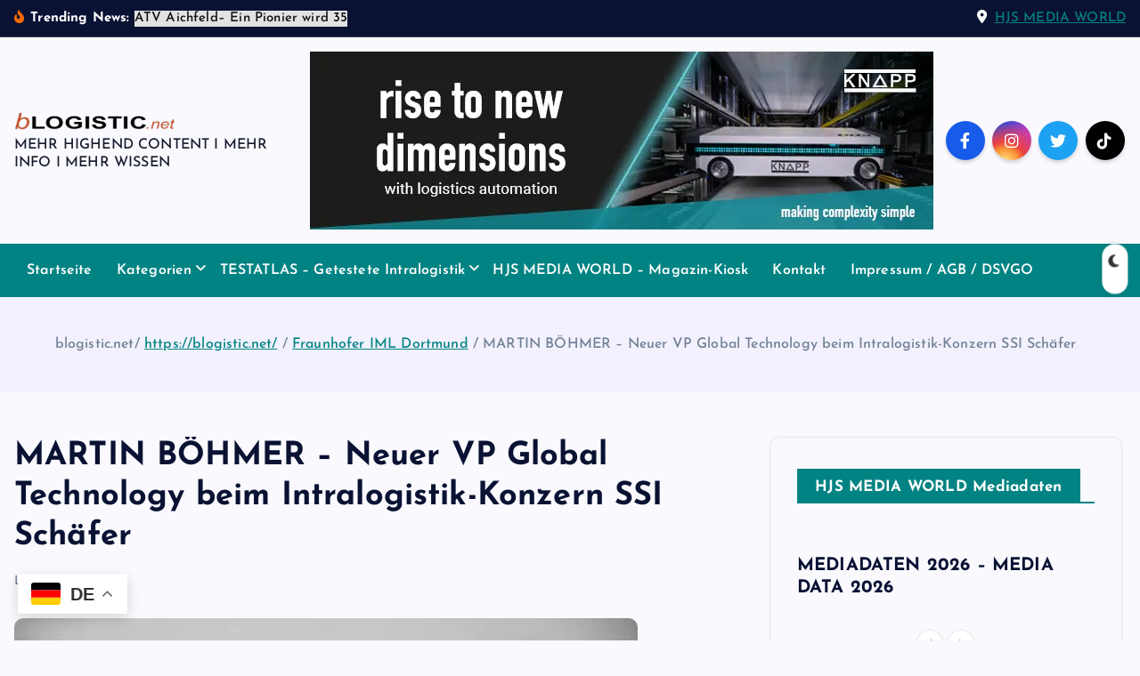

--- FILE ---
content_type: text/html; charset=UTF-8
request_url: https://blogistic.net/martin-boehmer-neuer-vp-global-technology-beim-intralogistik-konzern-ssi-schaefer/
body_size: 32708
content:
<!DOCTYPE html>
<html lang="de">
	<head>
		<meta charset="UTF-8">
		<meta name="viewport" content="width=device-width, initial-scale=1">
		<meta http-equiv="x-ua-compatible" content="ie=edge">
		
		<link rel="profile" href="https://gmpg.org/xfn/11">
		
		<script>function loadAsync(e,t){var a,n=!1;a=document.createElement("script"),a.type="text/javascript",a.src=e,a.onreadystatechange=function(){n||this.readyState&&"complete"!=this.readyState||(n=!0,"function"==typeof t&&t())},a.onload=a.onreadystatechange,document.getElementsByTagName("head")[0].appendChild(a)}</script>
<meta name='robots' content='index, follow, max-image-preview:large, max-snippet:-1, max-video-preview:-1' />
<script id="cookie-law-info-gcm-var-js">
var _ckyGcm = {"status":true,"default_settings":[{"analytics":"granted","advertisement":"granted","functional":"granted","necessary":"granted","ad_user_data":"granted","ad_personalization":"granted","regions":"All"}],"wait_for_update":2000,"url_passthrough":true,"ads_data_redaction":false}</script>
<script id="cookie-law-info-gcm-js" type="text/javascript" src="https://blogistic.net/wp-content/plugins/cookie-law-info/lite/frontend/js/gcm.min.js"></script> <script id="cookieyes" type="text/javascript" src="https://cdn-cookieyes.com/client_data/89777c82e6cc794ea4323858/script.js"></script><link rel='preload' as='script' href='//stats.wp.com/w.js' data-wpacu-preload-js='1'>

<!-- Google Tag Manager for WordPress by gtm4wp.com -->
<script data-cfasync="false" data-pagespeed-no-defer data-cookieconsent="ignore">
	var gtm4wp_datalayer_name = "dataLayer";
	var dataLayer = dataLayer || [];

	const gtm4wp_scrollerscript_debugmode         = false;
	const gtm4wp_scrollerscript_callbacktime      = 100;
	const gtm4wp_scrollerscript_readerlocation    = 150;
	const gtm4wp_scrollerscript_contentelementid  = "";
	const gtm4wp_scrollerscript_scannertime       = 60;
</script>
<!-- End Google Tag Manager for WordPress by gtm4wp.com --><!-- Google tag (gtag.js) consent mode dataLayer added by Site Kit -->
<script type="text/javascript" id="google_gtagjs-js-consent-mode-data-layer">
/* <![CDATA[ */
window.dataLayer = window.dataLayer || [];function gtag(){dataLayer.push(arguments);}
gtag('consent', 'default', {"ad_personalization":"denied","ad_storage":"denied","ad_user_data":"denied","analytics_storage":"denied","functionality_storage":"denied","security_storage":"denied","personalization_storage":"denied","region":["AT","BE","BG","CH","CY","CZ","DE","DK","EE","ES","FI","FR","GB","GR","HR","HU","IE","IS","IT","LI","LT","LU","LV","MT","NL","NO","PL","PT","RO","SE","SI","SK"],"wait_for_update":500});
window._googlesitekitConsentCategoryMap = {"statistics":["analytics_storage"],"marketing":["ad_storage","ad_user_data","ad_personalization"],"functional":["functionality_storage","security_storage"],"preferences":["personalization_storage"]};
window._googlesitekitConsents = {"ad_personalization":"denied","ad_storage":"denied","ad_user_data":"denied","analytics_storage":"denied","functionality_storage":"denied","security_storage":"denied","personalization_storage":"denied","region":["AT","BE","BG","CH","CY","CZ","DE","DK","EE","ES","FI","FR","GB","GR","HR","HU","IE","IS","IT","LI","LT","LU","LV","MT","NL","NO","PL","PT","RO","SE","SI","SK"],"wait_for_update":500};
/* ]]> */
</script>
<!-- End Google tag (gtag.js) consent mode dataLayer added by Site Kit -->

	<!-- This site is optimized with the Yoast SEO Premium plugin v25.8 (Yoast SEO v26.8) - https://yoast.com/product/yoast-seo-premium-wordpress/ -->
	<title>MARTIN BÖHMER - Neuer VP Global Technology bei SSI Schäfer</title>
	<meta name="description" content="Dr.-Ing. Martin Böhmer seit Anfang April 2022 der neue Vice President Global Technology bei der SSI Schäfer Group." />
	<link rel="canonical" href="https://blogistic.net/martin-boehmer-neuer-vp-global-technology-beim-intralogistik-konzern-ssi-schaefer/" />
	<meta property="og:locale" content="de_DE" />
	<meta property="og:type" content="article" />
	<meta property="og:title" content="MARTIN BÖHMER - Neuer VP Global Technology beim Intralogistik-Konzern SSI Schäfer   Leute+News" />
	<meta property="og:description" content="MARTIN BÖHMER - Neuer VP Global Technology beim Intralogistik-Konzern SSI Schäfer  " />
	<meta property="og:url" content="https://blogistic.net/martin-boehmer-neuer-vp-global-technology-beim-intralogistik-konzern-ssi-schaefer/" />
	<meta property="og:site_name" content="Neues aus Wirtschaft &amp; Logistik | blogistic.net ©" />
	<meta property="article:publisher" content="https://m.facebook.com/hansjoachim.schlobach.1" />
	<meta property="article:author" content="https://www.facebook.com/hansjoachim.schlobach.1" />
	<meta property="article:published_time" content="2022-04-13T09:52:13+00:00" />
	<meta property="article:modified_time" content="2025-04-08T20:43:53+00:00" />
	<meta property="og:image" content="https://blogistic.net/wp-content/uploads/2022/04/martin-boehmer-ssi-schaefer-Vice-President-Global-Technology.webp" />
	<meta property="og:image:width" content="700" />
	<meta property="og:image:height" content="467" />
	<meta property="og:image:type" content="image/webp" />
	<meta name="author" content="Hans-Joachim Schlobach" />
	<meta name="twitter:card" content="summary_large_image" />
	<meta name="twitter:creator" content="@journalismus_at" />
	<meta name="twitter:site" content="@Journalismus_at" />
	<meta name="twitter:label1" content="Verfasst von" />
	<meta name="twitter:data1" content="Hans-Joachim Schlobach" />
	<meta name="twitter:label2" content="Geschätzte Lesezeit" />
	<meta name="twitter:data2" content="3 Minuten" />
	<script type="application/ld+json" class="yoast-schema-graph">{"@context":"https://schema.org","@graph":[{"@type":"NewsArticle","@id":"https://blogistic.net/martin-boehmer-neuer-vp-global-technology-beim-intralogistik-konzern-ssi-schaefer/#article","isPartOf":{"@id":"https://blogistic.net/martin-boehmer-neuer-vp-global-technology-beim-intralogistik-konzern-ssi-schaefer/"},"author":{"name":"Hans-Joachim Schlobach","@id":"https://blogistic.net/#/schema/person/2971e30ae6f3cc1154cbc2116dd6d46c"},"headline":"MARTIN BÖHMER &#8211; Neuer VP Global Technology beim Intralogistik-Konzern SSI Schäfer  ","datePublished":"2022-04-13T09:52:13+00:00","dateModified":"2025-04-08T20:43:53+00:00","mainEntityOfPage":{"@id":"https://blogistic.net/martin-boehmer-neuer-vp-global-technology-beim-intralogistik-konzern-ssi-schaefer/"},"wordCount":501,"publisher":{"@id":"https://blogistic.net/#organization"},"image":{"@id":"https://blogistic.net/martin-boehmer-neuer-vp-global-technology-beim-intralogistik-konzern-ssi-schaefer/#primaryimage"},"thumbnailUrl":"https://blogistic.net/wp-content/uploads/2022/04/martin-boehmer-ssi-schaefer-Vice-President-Global-Technology.webp","keywords":["Fraunhofer IML Dortmund","Michael ten Hompel","SSI Schäfer","SSI Schäfer Group"],"articleSection":["Leute+News"],"inLanguage":"de"},{"@type":["WebPage","SearchResultsPage"],"@id":"https://blogistic.net/martin-boehmer-neuer-vp-global-technology-beim-intralogistik-konzern-ssi-schaefer/","url":"https://blogistic.net/martin-boehmer-neuer-vp-global-technology-beim-intralogistik-konzern-ssi-schaefer/","name":"MARTIN BÖHMER - Neuer VP Global Technology bei SSI Schäfer","isPartOf":{"@id":"https://blogistic.net/#website"},"primaryImageOfPage":{"@id":"https://blogistic.net/martin-boehmer-neuer-vp-global-technology-beim-intralogistik-konzern-ssi-schaefer/#primaryimage"},"image":{"@id":"https://blogistic.net/martin-boehmer-neuer-vp-global-technology-beim-intralogistik-konzern-ssi-schaefer/#primaryimage"},"thumbnailUrl":"https://blogistic.net/wp-content/uploads/2022/04/martin-boehmer-ssi-schaefer-Vice-President-Global-Technology.webp","datePublished":"2022-04-13T09:52:13+00:00","dateModified":"2025-04-08T20:43:53+00:00","description":"Dr.-Ing. Martin Böhmer seit Anfang April 2022 der neue Vice President Global Technology bei der SSI Schäfer Group.","breadcrumb":{"@id":"https://blogistic.net/martin-boehmer-neuer-vp-global-technology-beim-intralogistik-konzern-ssi-schaefer/#breadcrumb"},"inLanguage":"de","potentialAction":[{"@type":"ReadAction","target":["https://blogistic.net/martin-boehmer-neuer-vp-global-technology-beim-intralogistik-konzern-ssi-schaefer/"]}]},{"@type":"ImageObject","inLanguage":"de","@id":"https://blogistic.net/martin-boehmer-neuer-vp-global-technology-beim-intralogistik-konzern-ssi-schaefer/#primaryimage","url":"https://blogistic.net/wp-content/uploads/2022/04/martin-boehmer-ssi-schaefer-Vice-President-Global-Technology.webp","contentUrl":"https://blogistic.net/wp-content/uploads/2022/04/martin-boehmer-ssi-schaefer-Vice-President-Global-Technology.webp","width":700,"height":467,"caption":"Martin Böhmer ist seit 1. April Vice President Global Technology bei SSI Schäfer. (Foto: SSI Schäfer / RS MEDIA WORLD Archiv)"},{"@type":"BreadcrumbList","@id":"https://blogistic.net/martin-boehmer-neuer-vp-global-technology-beim-intralogistik-konzern-ssi-schaefer/#breadcrumb","itemListElement":[{"@type":"ListItem","position":1,"name":"https://blogistic.net/","item":"https://blogistic.net/"},{"@type":"ListItem","position":2,"name":"Fraunhofer IML Dortmund","item":"https://blogistic.net/tag/fraunhofer-iml-dortmund/"},{"@type":"ListItem","position":3,"name":"MARTIN BÖHMER &#8211; Neuer VP Global Technology beim Intralogistik-Konzern SSI Schäfer  "}]},{"@type":"WebSite","@id":"https://blogistic.net/#website","url":"https://blogistic.net/","name":"blogistic.net | Neues aus Wirtschaft & Logistik ©","description":"MEHR HIGHEND CONTENT I MEHR INFO I MEHR WISSEN","publisher":{"@id":"https://blogistic.net/#organization"},"alternateName":"blogistic.net","potentialAction":[{"@type":"SearchAction","target":{"@type":"EntryPoint","urlTemplate":"https://blogistic.net/?s={search_term_string}"},"query-input":{"@type":"PropertyValueSpecification","valueRequired":true,"valueName":"search_term_string"}}],"inLanguage":"de"},{"@type":"Organization","@id":"https://blogistic.net/#organization","name":"HJS MEDIA WORLD","alternateName":"blogistic.net","url":"https://blogistic.net/","logo":{"@type":"ImageObject","inLanguage":"de","@id":"https://blogistic.net/#/schema/logo/image/","url":"https://blogistic.net/wp-content/uploads/2020/04/HJS-LOGO_web.webp","contentUrl":"https://blogistic.net/wp-content/uploads/2020/04/HJS-LOGO_web.webp","width":945,"height":768,"caption":"HJS MEDIA WORLD"},"image":{"@id":"https://blogistic.net/#/schema/logo/image/"},"sameAs":["https://m.facebook.com/hansjoachim.schlobach.1","https://x.com/Journalismus_at","https://mastodon.social/@Hajo_Schlobach","https://www.instagram.com/hansjoachimschlobach/","https://www.linkedin.com/in/hajo-schlobach/","https://www.pinterest.at/hansjoachimschlobach/","https://www.youtube.com/user/RSVerlag","https://www.linkedin.com/company/hjs-media-world/","https://www.linkedin.com/company/rs-verlag-gmbh/","https://www.facebook.com/RS.Verlag.GmbH","https://www.facebook.com/hjsmediaworld","https://www.facebook.com/blogistic.net","https://www.facebook.com/Innovation.und.Business","https://www.xing.com/profile/HansJoachim_Schlobach/cv","https://www.instagram.com/hjs_media_world/","https://twitter.com/HJo_Schlobach"],"description":"HJS MEDIA WORLD ist eine Arbeitsgemeinschaft (ARGE) mehrerer Medienhäuser (A-TV GmbH / RS MEDIA SOLUTIONS - former RS Verlag GmbH) mit dem Ziel, Highend-Content einer großen Anzahl an Rezipienten über Länder- und Mediengrenzen hinweg in gleicher Qualität omnipräsent zu machen. Die Formate reichen dabei von TV- und Film, Print, Web, Podcasts und Social Media. Wir erreichen damit schon jetzt ein millionenfaches Publikum. Die Themen reichen von Wirtschaft & Politik, Logistik & Supply Chain Management, Healthcare bis hin zu Regionales & Unterhaltung.","email":"hjs@journalismus.at","telephone":"06764331493","foundingDate":"2020-01-01","vatID":"ATU29385803","numberOfEmployees":{"@type":"QuantitativeValue","minValue":"11","maxValue":"50"},"publishingPrinciples":"https://blogistic.net/businesslogistic/","ownershipFundingInfo":"https://blogistic.net/hjs-media-world-impressum-agb-dsvgo/","actionableFeedbackPolicy":"https://blogistic.net/hjs-media-world-impressum-agb-dsvgo/","correctionsPolicy":"https://blogistic.net/hjs-media-world-impressum-agb-dsvgo/","ethicsPolicy":"https://blogistic.net/hjs-media-world-impressum-agb-dsvgo/","diversityPolicy":"https://blogistic.net/hjs-media-world-impressum-agb-dsvgo/"},{"@type":"Person","@id":"https://blogistic.net/#/schema/person/2971e30ae6f3cc1154cbc2116dd6d46c","name":"Hans-Joachim Schlobach","sameAs":["https://blogistic.net","https://www.facebook.com/hansjoachim.schlobach.1","https://www.instagram.com/hansjoachimschlobach/","https://www.linkedin.com/in/hajo-schlobach/","https://x.com/journalismus_at","@RSMediaSolutionsWien"],"birthDate":"1964-02-18","gender":"männlich","knowsAbout":["Wirtschaft","Logistik & Supply Chain Management","IT","Mobility"],"knowsLanguage":["Deutsch","Englisch"],"jobTitle":"Herausgeber, Chefredakteur","worksFor":"HJS MEDIA WORLD"}]}</script>
	<!-- / Yoast SEO Premium plugin. -->


<link rel="preload" as="font" href="/wp-content/fonts/oxygen/2sDcZG1Wl4LcnbuCNWgzZmW5O7w.woff2" data-wpacu-preload-local-font="1" crossorigin>
<link rel="preload" as="font" href="/wp-content/fonts/oxygen/2sDcZG1Wl4LcnbuCNWgzaGW5.woff2" data-wpacu-preload-local-font="1" crossorigin>
<link rel="preload" as="font" href="/wp-content/fonts/oxygen/2sDfZG1Wl4LcnbuKgE0mV0Q.woff2" data-wpacu-preload-local-font="1" crossorigin>
<link rel="preload" as="font" href="/wp-content/fonts/oxygen/2sDfZG1Wl4LcnbuKjk0m.woff2" data-wpacu-preload-local-font="1" crossorigin>
<link rel='dns-prefetch' href='//stats.wp.com' />
<link rel='dns-prefetch' href='//player.vimeo.com' />
<link rel='dns-prefetch' href='//w.soundcloud.com' />
<link rel='dns-prefetch' href='//news.google.com' />
<link rel='dns-prefetch' href='//www.googletagmanager.com' />
<link rel='dns-prefetch' href='//pagead2.googlesyndication.com' />
<link rel="alternate" type="application/rss+xml" title="Neues aus Wirtschaft &amp; Logistik | blogistic.net © &raquo; Feed" href="https://blogistic.net/feed/" />

<!-- Google Tag Manager for WordPress by gtm4wp.com -->
<!-- GTM Container placement set to automatic -->
<script data-cfasync="false" data-pagespeed-no-defer data-cookieconsent="ignore">
	var dataLayer_content = {"siteID":0,"siteName":"","visitorLoginState":"logged-out","visitorType":"visitor-logged-out","visitorEmail":"","visitorEmailHash":"","visitorRegistrationDate":"","visitorUsername":"","visitorIP":"3.148.213.128","pageTitle":"MARTIN BÖHMER - Neuer VP Global Technology bei SSI Schäfer","pagePostType":"post","pagePostType2":"single-post","pageCategory":["leutenews"],"pageAttributes":["fraunhofer-iml-dortmund","michael-ten-hompel","ssi-schaefer","ssi-schaefer-group"],"pagePostAuthorID":11,"pagePostAuthor":"Hans-Joachim Schlobach","pagePostDate":"13. April 2022","pagePostDateYear":2022,"pagePostDateMonth":4,"pagePostDateDay":13,"pagePostDateDayName":"Mittwoch","pagePostDateHour":11,"pagePostDateMinute":52,"pagePostDateIso":"2022-04-13T11:52:13+02:00","pagePostDateUnix":1649850733,"browserName":"","browserVersion":"","browserEngineName":"","browserEngineVersion":"","osName":"","osVersion":"","deviceType":"bot","deviceManufacturer":"","deviceModel":"","postCountOnPage":1,"postCountTotal":1,"gtm.whitelist":[],"gtm.blacklist":["ytl","k","u"],"geoCountryCode":"(no geo data available)","geoCountryName":"(no geo data available)","geoRegionCode":"(no geo data available)","geoRegionName":"(no geo data available)","geoCity":"(no geo data available)","geoZipcode":"(no geo data available)","geoLatitude":"(no geo data available)","geoLongitude":"(no geo data available)","geoFullGeoData":{"success":false,"error":{"code":101,"type":"missing_access_key","info":"You have not supplied an API Access Key. [Required format: access_key=YOUR_ACCESS_KEY]"}}};
	dataLayer.push( dataLayer_content );
</script>
<script data-cfasync="false" data-pagespeed-no-defer data-cookieconsent="ignore">
		if (typeof gtag == "undefined") {
			function gtag(){dataLayer.push(arguments);}
		}

		gtag("consent", "default", {
			"analytics_storage": "granted",
			"ad_storage": "granted",
			"ad_user_data": "granted",
			"ad_personalization": "granted",
			"functionality_storage": "granted",
			"security_storage": "granted",
			"personalization_storage": "granted",
		});
</script>
<script data-cfasync="false" data-pagespeed-no-defer data-cookieconsent="ignore">
(function(w,d,s,l,i){w[l]=w[l]||[];w[l].push({'gtm.start':
new Date().getTime(),event:'gtm.js'});var f=d.getElementsByTagName(s)[0],
j=d.createElement(s),dl=l!='dataLayer'?'&l='+l:'';j.async=true;j.src=
'//www.googletagmanager.com/gtm.js?id='+i+dl;f.parentNode.insertBefore(j,f);
})(window,document,'script','dataLayer','GTM-PX8SZG6B');
</script>
<!-- End Google Tag Manager for WordPress by gtm4wp.com --><link rel="alternate" title="oEmbed (JSON)" type="application/json+oembed" href="https://blogistic.net/wp-json/oembed/1.0/embed?url=https%3A%2F%2Fblogistic.net%2Fmartin-boehmer-neuer-vp-global-technology-beim-intralogistik-konzern-ssi-schaefer%2F" />
<link rel="alternate" title="oEmbed (XML)" type="text/xml+oembed" href="https://blogistic.net/wp-json/oembed/1.0/embed?url=https%3A%2F%2Fblogistic.net%2Fmartin-boehmer-neuer-vp-global-technology-beim-intralogistik-konzern-ssi-schaefer%2F&#038;format=xml" />
<style id='wp-img-auto-sizes-contain-inline-css' type='text/css'>
img:is([sizes=auto i],[sizes^="auto," i]){contain-intrinsic-size:3000px 1500px}
/*# sourceURL=wp-img-auto-sizes-contain-inline-css */
</style>
<style id='wp-block-library-inline-css' type='text/css'>
:root{--wp-block-synced-color:#7a00df;--wp-block-synced-color--rgb:122,0,223;--wp-bound-block-color:var(--wp-block-synced-color);--wp-editor-canvas-background:#ddd;--wp-admin-theme-color:#007cba;--wp-admin-theme-color--rgb:0,124,186;--wp-admin-theme-color-darker-10:#006ba1;--wp-admin-theme-color-darker-10--rgb:0,107,160.5;--wp-admin-theme-color-darker-20:#005a87;--wp-admin-theme-color-darker-20--rgb:0,90,135;--wp-admin-border-width-focus:2px}@media (min-resolution:192dpi){:root{--wp-admin-border-width-focus:1.5px}}.wp-element-button{cursor:pointer}:root .has-very-light-gray-background-color{background-color:#eee}:root .has-very-dark-gray-background-color{background-color:#313131}:root .has-very-light-gray-color{color:#eee}:root .has-very-dark-gray-color{color:#313131}:root .has-vivid-green-cyan-to-vivid-cyan-blue-gradient-background{background:linear-gradient(135deg,#00d084,#0693e3)}:root .has-purple-crush-gradient-background{background:linear-gradient(135deg,#34e2e4,#4721fb 50%,#ab1dfe)}:root .has-hazy-dawn-gradient-background{background:linear-gradient(135deg,#faaca8,#dad0ec)}:root .has-subdued-olive-gradient-background{background:linear-gradient(135deg,#fafae1,#67a671)}:root .has-atomic-cream-gradient-background{background:linear-gradient(135deg,#fdd79a,#004a59)}:root .has-nightshade-gradient-background{background:linear-gradient(135deg,#330968,#31cdcf)}:root .has-midnight-gradient-background{background:linear-gradient(135deg,#020381,#2874fc)}:root{--wp--preset--font-size--normal:16px;--wp--preset--font-size--huge:42px}.has-regular-font-size{font-size:1em}.has-larger-font-size{font-size:2.625em}.has-normal-font-size{font-size:var(--wp--preset--font-size--normal)}.has-huge-font-size{font-size:var(--wp--preset--font-size--huge)}.has-text-align-center{text-align:center}.has-text-align-left{text-align:left}.has-text-align-right{text-align:right}.has-fit-text{white-space:nowrap!important}#end-resizable-editor-section{display:none}.aligncenter{clear:both}.items-justified-left{justify-content:flex-start}.items-justified-center{justify-content:center}.items-justified-right{justify-content:flex-end}.items-justified-space-between{justify-content:space-between}.screen-reader-text{border:0;clip-path:inset(50%);height:1px;margin:-1px;overflow:hidden;padding:0;position:absolute;width:1px;word-wrap:normal!important}.screen-reader-text:focus{background-color:#ddd;clip-path:none;color:#444;display:block;font-size:1em;height:auto;left:5px;line-height:normal;padding:15px 23px 14px;text-decoration:none;top:5px;width:auto;z-index:100000}html :where(.has-border-color){border-style:solid}html :where([style*=border-top-color]){border-top-style:solid}html :where([style*=border-right-color]){border-right-style:solid}html :where([style*=border-bottom-color]){border-bottom-style:solid}html :where([style*=border-left-color]){border-left-style:solid}html :where([style*=border-width]){border-style:solid}html :where([style*=border-top-width]){border-top-style:solid}html :where([style*=border-right-width]){border-right-style:solid}html :where([style*=border-bottom-width]){border-bottom-style:solid}html :where([style*=border-left-width]){border-left-style:solid}html :where(img[class*=wp-image-]){height:auto;max-width:100%}:where(figure){margin:0 0 1em}html :where(.is-position-sticky){--wp-admin--admin-bar--position-offset:var(--wp-admin--admin-bar--height,0px)}@media screen and (max-width:600px){html :where(.is-position-sticky){--wp-admin--admin-bar--position-offset:0px}}

/*# sourceURL=wp-block-library-inline-css */
</style><style id='wp-block-heading-inline-css' type='text/css'>
h1:where(.wp-block-heading).has-background,h2:where(.wp-block-heading).has-background,h3:where(.wp-block-heading).has-background,h4:where(.wp-block-heading).has-background,h5:where(.wp-block-heading).has-background,h6:where(.wp-block-heading).has-background{padding:1.25em 2.375em}h1.has-text-align-left[style*=writing-mode]:where([style*=vertical-lr]),h1.has-text-align-right[style*=writing-mode]:where([style*=vertical-rl]),h2.has-text-align-left[style*=writing-mode]:where([style*=vertical-lr]),h2.has-text-align-right[style*=writing-mode]:where([style*=vertical-rl]),h3.has-text-align-left[style*=writing-mode]:where([style*=vertical-lr]),h3.has-text-align-right[style*=writing-mode]:where([style*=vertical-rl]),h4.has-text-align-left[style*=writing-mode]:where([style*=vertical-lr]),h4.has-text-align-right[style*=writing-mode]:where([style*=vertical-rl]),h5.has-text-align-left[style*=writing-mode]:where([style*=vertical-lr]),h5.has-text-align-right[style*=writing-mode]:where([style*=vertical-rl]),h6.has-text-align-left[style*=writing-mode]:where([style*=vertical-lr]),h6.has-text-align-right[style*=writing-mode]:where([style*=vertical-rl]){rotate:180deg}
/*# sourceURL=https://blogistic.net/wp-includes/blocks/heading/style.min.css */
</style>
<style id='wp-block-image-inline-css' type='text/css'>
.wp-block-image>a,.wp-block-image>figure>a{display:inline-block}.wp-block-image img{box-sizing:border-box;height:auto;max-width:100%;vertical-align:bottom}@media not (prefers-reduced-motion){.wp-block-image img.hide{visibility:hidden}.wp-block-image img.show{animation:show-content-image .4s}}.wp-block-image[style*=border-radius] img,.wp-block-image[style*=border-radius]>a{border-radius:inherit}.wp-block-image.has-custom-border img{box-sizing:border-box}.wp-block-image.aligncenter{text-align:center}.wp-block-image.alignfull>a,.wp-block-image.alignwide>a{width:100%}.wp-block-image.alignfull img,.wp-block-image.alignwide img{height:auto;width:100%}.wp-block-image .aligncenter,.wp-block-image .alignleft,.wp-block-image .alignright,.wp-block-image.aligncenter,.wp-block-image.alignleft,.wp-block-image.alignright{display:table}.wp-block-image .aligncenter>figcaption,.wp-block-image .alignleft>figcaption,.wp-block-image .alignright>figcaption,.wp-block-image.aligncenter>figcaption,.wp-block-image.alignleft>figcaption,.wp-block-image.alignright>figcaption{caption-side:bottom;display:table-caption}.wp-block-image .alignleft{float:left;margin:.5em 1em .5em 0}.wp-block-image .alignright{float:right;margin:.5em 0 .5em 1em}.wp-block-image .aligncenter{margin-left:auto;margin-right:auto}.wp-block-image :where(figcaption){margin-bottom:1em;margin-top:.5em}.wp-block-image.is-style-circle-mask img{border-radius:9999px}@supports ((-webkit-mask-image:none) or (mask-image:none)) or (-webkit-mask-image:none){.wp-block-image.is-style-circle-mask img{border-radius:0;-webkit-mask-image:url('data:image/svg+xml;utf8,<svg viewBox="0 0 100 100" xmlns="http://www.w3.org/2000/svg"><circle cx="50" cy="50" r="50"/></svg>');mask-image:url('data:image/svg+xml;utf8,<svg viewBox="0 0 100 100" xmlns="http://www.w3.org/2000/svg"><circle cx="50" cy="50" r="50"/></svg>');mask-mode:alpha;-webkit-mask-position:center;mask-position:center;-webkit-mask-repeat:no-repeat;mask-repeat:no-repeat;-webkit-mask-size:contain;mask-size:contain}}:root :where(.wp-block-image.is-style-rounded img,.wp-block-image .is-style-rounded img){border-radius:9999px}.wp-block-image figure{margin:0}.wp-lightbox-container{display:flex;flex-direction:column;position:relative}.wp-lightbox-container img{cursor:zoom-in}.wp-lightbox-container img:hover+button{opacity:1}.wp-lightbox-container button{align-items:center;backdrop-filter:blur(16px) saturate(180%);background-color:#5a5a5a40;border:none;border-radius:4px;cursor:zoom-in;display:flex;height:20px;justify-content:center;opacity:0;padding:0;position:absolute;right:16px;text-align:center;top:16px;width:20px;z-index:100}@media not (prefers-reduced-motion){.wp-lightbox-container button{transition:opacity .2s ease}}.wp-lightbox-container button:focus-visible{outline:3px auto #5a5a5a40;outline:3px auto -webkit-focus-ring-color;outline-offset:3px}.wp-lightbox-container button:hover{cursor:pointer;opacity:1}.wp-lightbox-container button:focus{opacity:1}.wp-lightbox-container button:focus,.wp-lightbox-container button:hover,.wp-lightbox-container button:not(:hover):not(:active):not(.has-background){background-color:#5a5a5a40;border:none}.wp-lightbox-overlay{box-sizing:border-box;cursor:zoom-out;height:100vh;left:0;overflow:hidden;position:fixed;top:0;visibility:hidden;width:100%;z-index:100000}.wp-lightbox-overlay .close-button{align-items:center;cursor:pointer;display:flex;justify-content:center;min-height:40px;min-width:40px;padding:0;position:absolute;right:calc(env(safe-area-inset-right) + 16px);top:calc(env(safe-area-inset-top) + 16px);z-index:5000000}.wp-lightbox-overlay .close-button:focus,.wp-lightbox-overlay .close-button:hover,.wp-lightbox-overlay .close-button:not(:hover):not(:active):not(.has-background){background:none;border:none}.wp-lightbox-overlay .lightbox-image-container{height:var(--wp--lightbox-container-height);left:50%;overflow:hidden;position:absolute;top:50%;transform:translate(-50%,-50%);transform-origin:top left;width:var(--wp--lightbox-container-width);z-index:9999999999}.wp-lightbox-overlay .wp-block-image{align-items:center;box-sizing:border-box;display:flex;height:100%;justify-content:center;margin:0;position:relative;transform-origin:0 0;width:100%;z-index:3000000}.wp-lightbox-overlay .wp-block-image img{height:var(--wp--lightbox-image-height);min-height:var(--wp--lightbox-image-height);min-width:var(--wp--lightbox-image-width);width:var(--wp--lightbox-image-width)}.wp-lightbox-overlay .wp-block-image figcaption{display:none}.wp-lightbox-overlay button{background:none;border:none}.wp-lightbox-overlay .scrim{background-color:#fff;height:100%;opacity:.9;position:absolute;width:100%;z-index:2000000}.wp-lightbox-overlay.active{visibility:visible}@media not (prefers-reduced-motion){.wp-lightbox-overlay.active{animation:turn-on-visibility .25s both}.wp-lightbox-overlay.active img{animation:turn-on-visibility .35s both}.wp-lightbox-overlay.show-closing-animation:not(.active){animation:turn-off-visibility .35s both}.wp-lightbox-overlay.show-closing-animation:not(.active) img{animation:turn-off-visibility .25s both}.wp-lightbox-overlay.zoom.active{animation:none;opacity:1;visibility:visible}.wp-lightbox-overlay.zoom.active .lightbox-image-container{animation:lightbox-zoom-in .4s}.wp-lightbox-overlay.zoom.active .lightbox-image-container img{animation:none}.wp-lightbox-overlay.zoom.active .scrim{animation:turn-on-visibility .4s forwards}.wp-lightbox-overlay.zoom.show-closing-animation:not(.active){animation:none}.wp-lightbox-overlay.zoom.show-closing-animation:not(.active) .lightbox-image-container{animation:lightbox-zoom-out .4s}.wp-lightbox-overlay.zoom.show-closing-animation:not(.active) .lightbox-image-container img{animation:none}.wp-lightbox-overlay.zoom.show-closing-animation:not(.active) .scrim{animation:turn-off-visibility .4s forwards}}@keyframes show-content-image{0%{visibility:hidden}99%{visibility:hidden}to{visibility:visible}}@keyframes turn-on-visibility{0%{opacity:0}to{opacity:1}}@keyframes turn-off-visibility{0%{opacity:1;visibility:visible}99%{opacity:0;visibility:visible}to{opacity:0;visibility:hidden}}@keyframes lightbox-zoom-in{0%{transform:translate(calc((-100vw + var(--wp--lightbox-scrollbar-width))/2 + var(--wp--lightbox-initial-left-position)),calc(-50vh + var(--wp--lightbox-initial-top-position))) scale(var(--wp--lightbox-scale))}to{transform:translate(-50%,-50%) scale(1)}}@keyframes lightbox-zoom-out{0%{transform:translate(-50%,-50%) scale(1);visibility:visible}99%{visibility:visible}to{transform:translate(calc((-100vw + var(--wp--lightbox-scrollbar-width))/2 + var(--wp--lightbox-initial-left-position)),calc(-50vh + var(--wp--lightbox-initial-top-position))) scale(var(--wp--lightbox-scale));visibility:hidden}}
/*# sourceURL=https://blogistic.net/wp-includes/blocks/image/style.min.css */
</style>
<style id='wp-block-embed-inline-css' type='text/css'>
.wp-block-embed.alignleft,.wp-block-embed.alignright,.wp-block[data-align=left]>[data-type="core/embed"],.wp-block[data-align=right]>[data-type="core/embed"]{max-width:360px;width:100%}.wp-block-embed.alignleft .wp-block-embed__wrapper,.wp-block-embed.alignright .wp-block-embed__wrapper,.wp-block[data-align=left]>[data-type="core/embed"] .wp-block-embed__wrapper,.wp-block[data-align=right]>[data-type="core/embed"] .wp-block-embed__wrapper{min-width:280px}.wp-block-cover .wp-block-embed{min-height:240px;min-width:320px}.wp-block-embed{overflow-wrap:break-word}.wp-block-embed :where(figcaption){margin-bottom:1em;margin-top:.5em}.wp-block-embed iframe{max-width:100%}.wp-block-embed__wrapper{position:relative}.wp-embed-responsive .wp-has-aspect-ratio .wp-block-embed__wrapper:before{content:"";display:block;padding-top:50%}.wp-embed-responsive .wp-has-aspect-ratio iframe{bottom:0;height:100%;left:0;position:absolute;right:0;top:0;width:100%}.wp-embed-responsive .wp-embed-aspect-21-9 .wp-block-embed__wrapper:before{padding-top:42.85%}.wp-embed-responsive .wp-embed-aspect-18-9 .wp-block-embed__wrapper:before{padding-top:50%}.wp-embed-responsive .wp-embed-aspect-16-9 .wp-block-embed__wrapper:before{padding-top:56.25%}.wp-embed-responsive .wp-embed-aspect-4-3 .wp-block-embed__wrapper:before{padding-top:75%}.wp-embed-responsive .wp-embed-aspect-1-1 .wp-block-embed__wrapper:before{padding-top:100%}.wp-embed-responsive .wp-embed-aspect-9-16 .wp-block-embed__wrapper:before{padding-top:177.77%}.wp-embed-responsive .wp-embed-aspect-1-2 .wp-block-embed__wrapper:before{padding-top:200%}
/*# sourceURL=https://blogistic.net/wp-includes/blocks/embed/style.min.css */
</style>
<style id='wp-block-paragraph-inline-css' type='text/css'>
.is-small-text{font-size:.875em}.is-regular-text{font-size:1em}.is-large-text{font-size:2.25em}.is-larger-text{font-size:3em}.has-drop-cap:not(:focus):first-letter{float:left;font-size:8.4em;font-style:normal;font-weight:100;line-height:.68;margin:.05em .1em 0 0;text-transform:uppercase}body.rtl .has-drop-cap:not(:focus):first-letter{float:none;margin-left:.1em}p.has-drop-cap.has-background{overflow:hidden}:root :where(p.has-background){padding:1.25em 2.375em}:where(p.has-text-color:not(.has-link-color)) a{color:inherit}p.has-text-align-left[style*="writing-mode:vertical-lr"],p.has-text-align-right[style*="writing-mode:vertical-rl"]{rotate:180deg}
/*# sourceURL=https://blogistic.net/wp-includes/blocks/paragraph/style.min.css */
</style>
<style id='global-styles-inline-css' type='text/css'>
:root{--wp--preset--aspect-ratio--square: 1;--wp--preset--aspect-ratio--4-3: 4/3;--wp--preset--aspect-ratio--3-4: 3/4;--wp--preset--aspect-ratio--3-2: 3/2;--wp--preset--aspect-ratio--2-3: 2/3;--wp--preset--aspect-ratio--16-9: 16/9;--wp--preset--aspect-ratio--9-16: 9/16;--wp--preset--color--black: #000000;--wp--preset--color--cyan-bluish-gray: #abb8c3;--wp--preset--color--white: #ffffff;--wp--preset--color--pale-pink: #f78da7;--wp--preset--color--vivid-red: #cf2e2e;--wp--preset--color--luminous-vivid-orange: #ff6900;--wp--preset--color--luminous-vivid-amber: #fcb900;--wp--preset--color--light-green-cyan: #7bdcb5;--wp--preset--color--vivid-green-cyan: #00d084;--wp--preset--color--pale-cyan-blue: #8ed1fc;--wp--preset--color--vivid-cyan-blue: #0693e3;--wp--preset--color--vivid-purple: #9b51e0;--wp--preset--gradient--vivid-cyan-blue-to-vivid-purple: linear-gradient(135deg,rgb(6,147,227) 0%,rgb(155,81,224) 100%);--wp--preset--gradient--light-green-cyan-to-vivid-green-cyan: linear-gradient(135deg,rgb(122,220,180) 0%,rgb(0,208,130) 100%);--wp--preset--gradient--luminous-vivid-amber-to-luminous-vivid-orange: linear-gradient(135deg,rgb(252,185,0) 0%,rgb(255,105,0) 100%);--wp--preset--gradient--luminous-vivid-orange-to-vivid-red: linear-gradient(135deg,rgb(255,105,0) 0%,rgb(207,46,46) 100%);--wp--preset--gradient--very-light-gray-to-cyan-bluish-gray: linear-gradient(135deg,rgb(238,238,238) 0%,rgb(169,184,195) 100%);--wp--preset--gradient--cool-to-warm-spectrum: linear-gradient(135deg,rgb(74,234,220) 0%,rgb(151,120,209) 20%,rgb(207,42,186) 40%,rgb(238,44,130) 60%,rgb(251,105,98) 80%,rgb(254,248,76) 100%);--wp--preset--gradient--blush-light-purple: linear-gradient(135deg,rgb(255,206,236) 0%,rgb(152,150,240) 100%);--wp--preset--gradient--blush-bordeaux: linear-gradient(135deg,rgb(254,205,165) 0%,rgb(254,45,45) 50%,rgb(107,0,62) 100%);--wp--preset--gradient--luminous-dusk: linear-gradient(135deg,rgb(255,203,112) 0%,rgb(199,81,192) 50%,rgb(65,88,208) 100%);--wp--preset--gradient--pale-ocean: linear-gradient(135deg,rgb(255,245,203) 0%,rgb(182,227,212) 50%,rgb(51,167,181) 100%);--wp--preset--gradient--electric-grass: linear-gradient(135deg,rgb(202,248,128) 0%,rgb(113,206,126) 100%);--wp--preset--gradient--midnight: linear-gradient(135deg,rgb(2,3,129) 0%,rgb(40,116,252) 100%);--wp--preset--font-size--small: 13px;--wp--preset--font-size--medium: 20px;--wp--preset--font-size--large: 36px;--wp--preset--font-size--x-large: 42px;--wp--preset--spacing--20: 0.44rem;--wp--preset--spacing--30: 0.67rem;--wp--preset--spacing--40: 1rem;--wp--preset--spacing--50: 1.5rem;--wp--preset--spacing--60: 2.25rem;--wp--preset--spacing--70: 3.38rem;--wp--preset--spacing--80: 5.06rem;--wp--preset--shadow--natural: 6px 6px 9px rgba(0, 0, 0, 0.2);--wp--preset--shadow--deep: 12px 12px 50px rgba(0, 0, 0, 0.4);--wp--preset--shadow--sharp: 6px 6px 0px rgba(0, 0, 0, 0.2);--wp--preset--shadow--outlined: 6px 6px 0px -3px rgb(255, 255, 255), 6px 6px rgb(0, 0, 0);--wp--preset--shadow--crisp: 6px 6px 0px rgb(0, 0, 0);}:where(.is-layout-flex){gap: 0.5em;}:where(.is-layout-grid){gap: 0.5em;}body .is-layout-flex{display: flex;}.is-layout-flex{flex-wrap: wrap;align-items: center;}.is-layout-flex > :is(*, div){margin: 0;}body .is-layout-grid{display: grid;}.is-layout-grid > :is(*, div){margin: 0;}:where(.wp-block-columns.is-layout-flex){gap: 2em;}:where(.wp-block-columns.is-layout-grid){gap: 2em;}:where(.wp-block-post-template.is-layout-flex){gap: 1.25em;}:where(.wp-block-post-template.is-layout-grid){gap: 1.25em;}.has-black-color{color: var(--wp--preset--color--black) !important;}.has-cyan-bluish-gray-color{color: var(--wp--preset--color--cyan-bluish-gray) !important;}.has-white-color{color: var(--wp--preset--color--white) !important;}.has-pale-pink-color{color: var(--wp--preset--color--pale-pink) !important;}.has-vivid-red-color{color: var(--wp--preset--color--vivid-red) !important;}.has-luminous-vivid-orange-color{color: var(--wp--preset--color--luminous-vivid-orange) !important;}.has-luminous-vivid-amber-color{color: var(--wp--preset--color--luminous-vivid-amber) !important;}.has-light-green-cyan-color{color: var(--wp--preset--color--light-green-cyan) !important;}.has-vivid-green-cyan-color{color: var(--wp--preset--color--vivid-green-cyan) !important;}.has-pale-cyan-blue-color{color: var(--wp--preset--color--pale-cyan-blue) !important;}.has-vivid-cyan-blue-color{color: var(--wp--preset--color--vivid-cyan-blue) !important;}.has-vivid-purple-color{color: var(--wp--preset--color--vivid-purple) !important;}.has-black-background-color{background-color: var(--wp--preset--color--black) !important;}.has-cyan-bluish-gray-background-color{background-color: var(--wp--preset--color--cyan-bluish-gray) !important;}.has-white-background-color{background-color: var(--wp--preset--color--white) !important;}.has-pale-pink-background-color{background-color: var(--wp--preset--color--pale-pink) !important;}.has-vivid-red-background-color{background-color: var(--wp--preset--color--vivid-red) !important;}.has-luminous-vivid-orange-background-color{background-color: var(--wp--preset--color--luminous-vivid-orange) !important;}.has-luminous-vivid-amber-background-color{background-color: var(--wp--preset--color--luminous-vivid-amber) !important;}.has-light-green-cyan-background-color{background-color: var(--wp--preset--color--light-green-cyan) !important;}.has-vivid-green-cyan-background-color{background-color: var(--wp--preset--color--vivid-green-cyan) !important;}.has-pale-cyan-blue-background-color{background-color: var(--wp--preset--color--pale-cyan-blue) !important;}.has-vivid-cyan-blue-background-color{background-color: var(--wp--preset--color--vivid-cyan-blue) !important;}.has-vivid-purple-background-color{background-color: var(--wp--preset--color--vivid-purple) !important;}.has-black-border-color{border-color: var(--wp--preset--color--black) !important;}.has-cyan-bluish-gray-border-color{border-color: var(--wp--preset--color--cyan-bluish-gray) !important;}.has-white-border-color{border-color: var(--wp--preset--color--white) !important;}.has-pale-pink-border-color{border-color: var(--wp--preset--color--pale-pink) !important;}.has-vivid-red-border-color{border-color: var(--wp--preset--color--vivid-red) !important;}.has-luminous-vivid-orange-border-color{border-color: var(--wp--preset--color--luminous-vivid-orange) !important;}.has-luminous-vivid-amber-border-color{border-color: var(--wp--preset--color--luminous-vivid-amber) !important;}.has-light-green-cyan-border-color{border-color: var(--wp--preset--color--light-green-cyan) !important;}.has-vivid-green-cyan-border-color{border-color: var(--wp--preset--color--vivid-green-cyan) !important;}.has-pale-cyan-blue-border-color{border-color: var(--wp--preset--color--pale-cyan-blue) !important;}.has-vivid-cyan-blue-border-color{border-color: var(--wp--preset--color--vivid-cyan-blue) !important;}.has-vivid-purple-border-color{border-color: var(--wp--preset--color--vivid-purple) !important;}.has-vivid-cyan-blue-to-vivid-purple-gradient-background{background: var(--wp--preset--gradient--vivid-cyan-blue-to-vivid-purple) !important;}.has-light-green-cyan-to-vivid-green-cyan-gradient-background{background: var(--wp--preset--gradient--light-green-cyan-to-vivid-green-cyan) !important;}.has-luminous-vivid-amber-to-luminous-vivid-orange-gradient-background{background: var(--wp--preset--gradient--luminous-vivid-amber-to-luminous-vivid-orange) !important;}.has-luminous-vivid-orange-to-vivid-red-gradient-background{background: var(--wp--preset--gradient--luminous-vivid-orange-to-vivid-red) !important;}.has-very-light-gray-to-cyan-bluish-gray-gradient-background{background: var(--wp--preset--gradient--very-light-gray-to-cyan-bluish-gray) !important;}.has-cool-to-warm-spectrum-gradient-background{background: var(--wp--preset--gradient--cool-to-warm-spectrum) !important;}.has-blush-light-purple-gradient-background{background: var(--wp--preset--gradient--blush-light-purple) !important;}.has-blush-bordeaux-gradient-background{background: var(--wp--preset--gradient--blush-bordeaux) !important;}.has-luminous-dusk-gradient-background{background: var(--wp--preset--gradient--luminous-dusk) !important;}.has-pale-ocean-gradient-background{background: var(--wp--preset--gradient--pale-ocean) !important;}.has-electric-grass-gradient-background{background: var(--wp--preset--gradient--electric-grass) !important;}.has-midnight-gradient-background{background: var(--wp--preset--gradient--midnight) !important;}.has-small-font-size{font-size: var(--wp--preset--font-size--small) !important;}.has-medium-font-size{font-size: var(--wp--preset--font-size--medium) !important;}.has-large-font-size{font-size: var(--wp--preset--font-size--large) !important;}.has-x-large-font-size{font-size: var(--wp--preset--font-size--x-large) !important;}
/*# sourceURL=global-styles-inline-css */
</style>

<style id='classic-theme-styles-inline-css' type='text/css'>
/*! This file is auto-generated */
.wp-block-button__link{color:#fff;background-color:#32373c;border-radius:9999px;box-shadow:none;text-decoration:none;padding:calc(.667em + 2px) calc(1.333em + 2px);font-size:1.125em}.wp-block-file__button{background:#32373c;color:#fff;text-decoration:none}
/*# sourceURL=/wp-includes/css/classic-themes.min.css */
</style>
<link rel='stylesheet' id='catch-sticky-menu-css' href='https://blogistic.net/wp-content/plugins/catch-sticky-menu/public/css/catch-sticky-menu-public.css' type='text/css' media='all' />
<link rel='stylesheet' id='wpo_min-header-1-css' href='https://blogistic.net/wp-content/cache/wpo-minify/1768513278/assets/wpo-minify-header-4f6b8849.min.css' type='text/css' media='all' />
<script type="text/javascript" src="https://blogistic.net/wp-includes/js/jquery/jquery.min.js" id="jquery-core-js"></script>
<script type="text/javascript" src="https://blogistic.net/wp-includes/js/jquery/jquery-migrate.min.js" id="jquery-migrate-js"></script>
<script defer type="text/javascript" src="https://blogistic.net/wp-content/cache/wpo-minify/1768513278/assets/wpo-minify-header-9bfa0944.min.js" id="wpo_min-header-0-js"></script>
<script type="text/javascript" id="catch-sticky-menu-js-extra">
/* <![CDATA[ */
var sticky_object = {"sticky_desktop_menu_selector":"#main-navigation-wrap","sticky_mobile_menu_selector":"#main-navigation-wrap","sticky_background_color":"#333333","sticky_text_color":"#ffffff","sticky_z_index":"1200","sticky_opacity":"1","sticky_desktop_font_size":"14","sticky_mobile_font_size":"1","enable_only_on_home":"0","status":"0"};
//# sourceURL=catch-sticky-menu-js-extra
/* ]]> */
</script>
<script type="text/javascript" src="https://blogistic.net/wp-content/cache/asset-cleanup/js/item/catch-sticky-menu__public__js__catch-sticky-menu-public-js-v2660e87c93d1b2b8d150dfb75aafca06f1f407ec.js" id="catch-sticky-menu-js"></script>
<script defer type="text/javascript" src="https://blogistic.net/wp-content/cache/wpo-minify/1768513278/assets/wpo-minify-header-735a1c8a.min.js" id="wpo_min-header-4-js"></script>

<!-- Google Tag (gtac.js) durch Site-Kit hinzugefügt -->
<!-- Von Site Kit hinzugefügtes Google-Analytics-Snippet -->
<script type="text/javascript" src="https://www.googletagmanager.com/gtag/js?id=GT-PHRS9FN" id="google_gtagjs-js" async></script>
<script type="text/javascript" id="google_gtagjs-js-after">
/* <![CDATA[ */
window.dataLayer = window.dataLayer || [];function gtag(){dataLayer.push(arguments);}
gtag("set","linker",{"domains":["blogistic.net"]});
gtag("js", new Date());
gtag("set", "developer_id.dZTNiMT", true);
gtag("config", "GT-PHRS9FN", {"googlesitekit_post_type":"post","googlesitekit_post_date":"20220413","googlesitekit_post_author":"Hans-Joachim Schlobach"});
 window._googlesitekit = window._googlesitekit || {}; window._googlesitekit.throttledEvents = []; window._googlesitekit.gtagEvent = (name, data) => { var key = JSON.stringify( { name, data } ); if ( !! window._googlesitekit.throttledEvents[ key ] ) { return; } window._googlesitekit.throttledEvents[ key ] = true; setTimeout( () => { delete window._googlesitekit.throttledEvents[ key ]; }, 5 ); gtag( "event", name, { ...data, event_source: "site-kit" } ); }; 
//# sourceURL=google_gtagjs-js-after
/* ]]> */
</script>
<head>
	<meta name="robots" content="index">
	
<!-- Google Tag Manager -->
  <script>
    (function(w,d,s,l,i){w[l]=w[l]||[];w[l].push({'gtm.start':
    new Date().getTime(),event:'gtm.js'});var f=d.getElementsByTagName(s)[0],
    j=d.createElement(s),dl=l!='dataLayer'?'&l='+l:'';j.async=true;j.src=
    'https://www.googletagmanager.com/gtm.js?id='+i+dl;f.parentNode.insertBefore(j,f);
    })(window,document,'script','dataLayer','GTM-PX8SZG6B');
  </script>
<!-- Ende Google Tag Manager -->

<!-- Global site tag (gtag.js) - Google Analytics -->
<script async src="https://www.googletagmanager.com/gtag/js?id=G-YYRCXJ9K63"></script>
<script>
  window.dataLayer = window.dataLayer || [];
  function gtag(){dataLayer.push(arguments);}
  gtag('js', new Date());
  gtag('config', 'G-YYRCXJ9K63');
</script>

<script async 
			src="https://pagead2.googlesyndication.com/pagead/js/adsbygoogle.js?client=ca-pub-8133668281109966"
     		crossorigin="anonymous"></script>

<script async type="application/javascript"
        src="https://news.google.com/swg/js/v1/swg-basic.js"></script>

<script>
  (self.SWG_BASIC = self.SWG_BASIC || []).push( basicSubscriptions => {
    basicSubscriptions.init({
      type: "NewsArticle",
      isPartOfType: ["Product"],
      isPartOfProductId: "CAoiEIVru2Jc5Y8qcAmC5eXnpP4:openaccess",
      clientOptions: { theme: "light", lang: "de" },
    });
  });
</script>

<script async type="application/javascript"
        src="https://news.google.com/swg/js/v1/swg-basic.js"></script>

<script async custom-element="amp-ad" src="https://cdn.ampproject.org/v0/amp-ad-0.1.js"></script>

</head>
  
	

<link rel="alternate" type="text/html" media="only screen and (max-width: 640px)" href="https://blogistic.net/martin-boehmer-neuer-vp-global-technology-beim-intralogistik-konzern-ssi-schaefer/amp/">
<!-- Durch Site Kit hinzugefügte Google AdSense Metatags -->
<meta name="google-adsense-platform-account" content="ca-host-pub-2644536267352236">
<meta name="google-adsense-platform-domain" content="sitekit.withgoogle.com">
<!-- Beende durch Site Kit hinzugefügte Google AdSense Metatags -->
	<style type="text/css">
			body header .site--logo .site--title,
		body header .site--logo .site--description {
			color: #161C2D;
		}
		</style>
	
<!-- Von Site Kit hinzugefügtes Google-Tag-Manager-Snippet -->
<script type="text/javascript">
/* <![CDATA[ */

			( function( w, d, s, l, i ) {
				w[l] = w[l] || [];
				w[l].push( {'gtm.start': new Date().getTime(), event: 'gtm.js'} );
				var f = d.getElementsByTagName( s )[0],
					j = d.createElement( s ), dl = l != 'dataLayer' ? '&l=' + l : '';
				j.async = true;
				j.src = 'https://www.googletagmanager.com/gtm.js?id=' + i + dl;
				f.parentNode.insertBefore( j, f );
			} )( window, document, 'script', 'dataLayer', 'GTM-MRPTG89F' );
			
/* ]]> */
</script>

<!-- Ende des von Site Kit hinzugefügten Google-Tag-Manager-Snippets -->

<!-- Von Site Kit hinzugefügtes Google-AdSense-Snippet -->
<script type="text/javascript" async="async" src="https://pagead2.googlesyndication.com/pagead/js/adsbygoogle.js?client=ca-pub-8133668281109966&amp;host=ca-host-pub-2644536267352236" crossorigin="anonymous"></script>

<!-- Ende des von Site Kit hinzugefügten Google-AdSense-Snippets -->
<link rel="icon" href="https://blogistic.net/wp-content/uploads/2019/12/cropped-cropped-HJS-Media-World-32x32.webp" sizes="32x32" />
<link rel="icon" href="https://blogistic.net/wp-content/uploads/2019/12/cropped-cropped-HJS-Media-World-192x192.webp" sizes="192x192" />
<link rel="apple-touch-icon" href="https://blogistic.net/wp-content/uploads/2019/12/cropped-cropped-HJS-Media-World-180x180.webp" />
<meta name="msapplication-TileImage" content="https://blogistic.net/wp-content/uploads/2019/12/cropped-cropped-HJS-Media-World-270x270.webp" />
		
<div class="dt_switcherdarkbtn">
        <div class="dt_switcherdarkbtn-left"></div>
        <div class="dt_switcherdarkbtn-inner"></div>
    </div>
	</head>
<body class="wp-singular post-template-default single single-post postid-53147 single-format-standard wp-custom-logo wp-theme-newsmash wp-child-theme-newsalt section--title-two jps-theme-newsalt metaslider-plugin group-blog sticky-header btn--effect-one">
		<!-- Von Site Kit hinzugefügtes Google-Tag-Manager-(noscript)-Snippet -->
		<noscript>
			<iframe src="https://www.googletagmanager.com/ns.html?id=GTM-MRPTG89F" height="0" width="0" style="display:none;visibility:hidden"></iframe>
		</noscript>
		<!-- Ende des von Site Kit hinzugefügten Google-Tag-Manager-(noscript)-Snippets -->
		<body>
  
<!-- Google Tag Manager (noscript) -->
<noscript><iframe src="https://www.googletagmanager.com/ns.html?id=GTM-PX8SZG6B"
height="0" width="0" style="display:none;visibility:hidden"></iframe></noscript>
<!-- End Google Tag Manager (noscript) -->
	

	<!-- Google Tag Manager -->
<amp-analytics config="https://www.googletagmanager.com/amp.json?id=GTM-NWL9QKCG&gtm.url=SOURCE_URL" data-credentials="include">
</amp-analytics>
<!-- End Google Tag Manager -->
	
<amp-analytics type="googleanalytics">
	<script type="application/json">
  {
    "vars": {
      "account": "G-YYRCXJ9K63"
    },
    "triggers": {
      "trackPageview": {
        "on": "visible",
        "request": "pageview"
      }
    }
  }
  </script>
</amp-analytics>
	
<amp-ad width="100vw" height="320"
     type="adsense"
     data-ad-client="ca-pub-8133668281109966"
     data-ad-slot="2390839515"
     data-auto-format="rspv"
     data-full-width="">
  		<div overflow=""></div>
</amp-ad>

	<amp-ad width="100vw" height="320"
     type="adsense"
     data-ad-client="ca-pub-8133668281109966"
     data-ad-slot="1652247577"
     data-auto-format="mcrspv"
     data-full-width="">
	  	<div overflow=""></div>
</amp-ad>
	
<script async src="https://pagead2.googlesyndication.com/pagead/js/adsbygoogle.js?client=ca-pub-8133668281109966"
     crossorigin="anonymous"></script>
	
<amp-ad width="100vw" height="320"
     type="adsense"
     data-ad-client="ca-pub-8133668281109966"
     data-ad-slot="3118920646"
     data-auto-format="rspv"
     data-full-width="">
  <div overflow=""></div>
</amp-ad>
	


<amp-ad width="100vw" height="320"
     type="adsense"
     data-ad-client="ca-pub-8133668281109966"
     data-ad-slot="4208656940"
     data-auto-format="rspv"
     data-full-width="">
  <div overflow=""></div>
</amp-ad>
	
</body>

<!-- GTM Container placement set to automatic -->
<!-- Google Tag Manager (noscript) -->
				<noscript><iframe src="https://www.googletagmanager.com/ns.html?id=GTM-PX8SZG6B" height="0" width="0" style="display:none;visibility:hidden" aria-hidden="true"></iframe></noscript>
<!-- End Google Tag Manager (noscript) -->	 <div class="dt_readingbar-wrapper">
        <div class="dt_readingbar"></div>
    </div>
	<div id="page" class="site">
		<a class="skip-link screen-reader-text" href="#content">Zum Inhalt springen</a>
	
			 <div id="dt_preloader" class="dt_preloader">
			<div class="dt_preloader-inner">
				<div class="dt_preloader-handle">
					<button type="button" class="dt_preloader-close site--close"></button>
					<div class="dt_preloader-animation">
						<div class="dt_preloader-object one"></div>
						<div class="dt_preloader-object two"></div>
						<div class="dt_preloader-object three"></div>
						<div class="dt_preloader-object four"></div>
					</div>
				</div>
			</div>
		</div>
		
<header id="dt_header" class="dt_header header--six menu_active-two">
	<div class="dt_header-inner">
					<div class="dt_header-topbar dt-d-lg-block dt-d-none">
					<div class="dt-container-md">
		<div class="dt-row">
			<div class="dt-col-lg-7 dt-col-12">
				<div class="dt_header-wrap left">
												<div class="widget dt-news-headline">
							<strong class="dt-news-heading"><i class="fas fa-fire-alt"></i> Trending News:</strong>
						<span class="dt_heading dt_heading_2">
				<span class="dt_heading_inner">
					<b class="is_on">ATV Aichfeld– Ein Pionier wird 35</b><b class="">MEDIADATEN 2026 – MEDIA DATA 2026</b><b class="">DOÖ &#8211; Wirtschaftsstandort Österreich vor Telko-Investitionsstopp </b><b class="">LOGISTIK-INDIKATOR Q3 – Von normal noch weit entfernt </b><b class="">SCN – Digitale Risiken werden nur wenig beachtet </b><b class="">ILS 2025 &#8211; Digital Empowerment &#8211; Redefining Movement for a Sustainable Future</b><b class="">ÖSTERREICHISCHE POST – Robin sortiert 1500 Pakete pro Stunde </b><b class="">HAFEN WIEN – Mit Rekordergebnis ins nächste Geschäftsjahr</b><b class="">MERCEDES-BENZ VLS – Elektro-Van erweist sich als Profi-tauglich</b><b class="">NOVOGENIA – Biotech-Logistik im smarten Gesundheitslager</b><b class="">SSI SCHÄFER &#8211; Stephan Sielaff wird neuer CEO der Plastics-Division</b><b class="">GEBRÜDER WEISS – Peter Schafleitner folgt Peter Kloiber </b><b class="">HJS MEDIA WORLD – Auch wir machen einmal Pause</b><b class="">AERION GROUP – Air Cargo-Thinktank verstärkt Führungsteam </b><b class="">DTAC &#8211; Nachhaltigkeitspreis für saubere Luftfracht-Transportketten </b><b class="">EMI JUNI 2025 – Eurozone wächst wieder leicht </b><b class="">ONLINE-FULFILLMENT &#8211; Woolworths verdoppelt Kapazität </b><b class="">HHLA &#8211; CEO Angela Titzrath nimmt unerwartet den Hut </b><b class="">BSK – Thementag zur Zukunft der Transportbegleitung </b><b class="">KNAPP AG – Mit Innovationen und Partnerschaften zum Erfolg </b><b class="">AT&amp;S – Steirer Elektronik-Konzern erhält Nadcap-Gold </b><b class="">WML – SaaS-Revolution in der Personal- und Schichtplanung</b><b class="">FM-X IGO  &#8211; Autonomer Schubmaststapler für effizientes Lasthandling </b><b class="">LOGIROBOT – Der autonome Heckgabel-Förderer </b><b class="">ETV 214i – Schubmaststapler für effizientes Ein- und Auslagern</b><b class="">MCP PLAY – Software-Suite für Planung und Installation von Fördersystemen</b><b class="">FLUX 30 &#8211; Der Mehrwergstapler für Palette und Langgut</b><b class="">SKYCUBE – Paletten kommen wie gerufen </b><b class="">ROBOSHUTTLE 11 – Der derzeit höchste Tote-to-Person Robot </b><b class="">G-PLAN – Die Planungs-Software für Lagerprojekte </b><b class="">FILICS UNIT – Die autonomen Paletten-Robots </b><b class="">SKYPOD-SYSTEM – Die kletternde AMR-Lagerlösung</b><b class="">EFL 10T HV &#8211; Chinesisches Schwergewicht bis 10 Tonnen</b><b class="">FORKLIFT REMOTE AUTOMATION – Stapler-Steuerung wie am Gaming-PC </b><b class="">ECORO P2X – Paletten-Shuttlesystem für den internen Werksverkehr </b><b class="">BLICKFELD OBPROTECT &#8211; 3D-LiDAR-Sensor für die physische Sicherheit </b><b class="">ALUCO STRIX – System für die Logistikoptimierung im Transport</b><b class="">EXP15 &#8211; Automatisierter Chinese bis 1,5 Tonnen Hublast </b><b class="">EFG 425 &#8211; Die effiziente Alternative für Verbrenner</b><b class="">DCCS &#8211; HTR automatisiert Auftragsprozesse mit digitalem Self-Service-Portal </b><b class="">ECG – Europäische Fahrzeuglogistiker kämpfen mit Auftragsschwund </b><b class="">CARGOTECH – Wenn Cargo-Airlines Partner suchen </b><b class="">EACTROS 600 &#8211; Vandijck Transport testet eLKW auf Langstrecke </b><b class="">A-TV – Stories aus der Steiermark April &#8211; Mai 2025</b><b class="">IMMOBILIEN &#8211; Digitale Transformation trifft auf Marktdruck </b><b class="">LOGISTIKIMMOBILIEN &#8211; Paradigmenwechsel in Österreich  </b><b class="">ÖSTERREICHISCHE POST – Mit Vision 2030 an die Spitze </b><b class="">FTAPI &#8211; Guido de Vries ist neuer CRO </b><b class="">TRANSPARENZ – Der Schlüssel zu resilienten Lieferketten</b><b class="">DB RESEARCH – Weltwirtschaft fährt weiter in rauer See </b><b class="">TRANSPORTBAROMETER Q1 &#8211; Spotmarkt gewinnt an Bedeutung</b><b class="">THYSSENKRUPP MATERIALS SERVICES – Neue CEO für Business Unit Processing</b><b class="">SICK ÖSTERREICH &#8211; Christoph Ungersböck ist neuer Vice President für Vertrieb </b><b class="">S. Kummer – Gewessler-Ministerium hat nur einseitig untersucht</b><b class="">LOBAUTUNNEL – Ein Weg in Richtung Klimaschutz und günstigem Wohnen</b><b class="">EMI APRIL 2025 &#8211; Erster Produktionsanstieg in Deutschland seit 31 Monaten </b><b class="">ESG-BERICHTERSTATTUNG – Wer Daten nicht kontrolliert, wirtschaftet gefährlich </b><b class="">KEBA – Linzer übernehmen insolventen KI-Vorreiter 7LYTIX </b><b class="">SICK – Industrielle KI sichert Waldkirchenern 2024 den Profit </b><b class="">HUBTEX &#8211; Übernahme von Genkinger ist fix </b><b class="">SIEMENS MOBILITY &#8211; Millionen Euro für neues Bahn-Testcenter in Wien</b><b class="">KNAPP INDUSTRY SOLUTIONS &#8211; Geschäftsführung erweitert </b><b class="">GRUBER LOGISTICS – Hessischer Standort Staufenberg mit E-Trucks unterwegs</b><b class="">SSI SCHÄFER &#8211; Intralogistiker trotzen 2024 schwierigem Marktumfeld</b><b class="">WISSENSCHAFT &#8211; Fraunhofer IML und Daegu Institute gehen gemeinsame Weg </b><b class="">DÜRKOPP FT &#8211; Führungsteam komplett neu aufgestellt </b><b class="">FAURECIA – Kombi-Lagerlösung für Mega-Werk in Fengcheng</b><b class="">TJ MORRIS &#8211; UK-Discounter beauftragt Witron für Distributionszentrum </b><b class="">FLUGHAFENLOGISTIK – Neue Pallet-Mover mit integrierten Features</b><b class="">MITNAHMESTAPLER &#8211; Neuentwicklung mit Mittelsitz aus Österreich </b><b class="">BEUMER GROUP &#8211; Neue Maßstäbe in der voll-automatisierten Logistik </b><b class="">LAGEROPTIMIERUNG &#8211; Zeit sparen, Prozesse optimieren, in Wachstum investieren</b><b class="">FASTBOTS SOLUTION &#8211; Möglicher Game Changer in der Logistik-Automation </b><b class="">AEROBOT – Das beste Produkt auf der LogiMAT 2025  </b><b class="">LOGIMAT 2025 – Mega-Event versprüht Optimismus </b><b class="">LOGIMAT 2025 &#8211; Ein filmischer Rückblick</b><b class="">ROCKSCAN PX3000 – Megarobuster Barcodescanner bis -25 C°</b><b class="">KNAPP &#8211; Rise to new dimensions mit intelligenter Robotik</b><b class="">RE300 &#8211; Mobiler Barcode-Drucker für Belege und Etiketten </b><b class="">UNIVERSAL ROBOTS &amp; MIR – Dänen präsentieren neue Robot-Technologien</b><b class="">motionexpo 2025 – 19000 Besucher werden in Graz erwartet </b><b class="">TRUMP – L’etat c’est moi &#8211; der Staat bin ich </b><b class="">A-TV WOCHE 9 &#8211; Ihr Regionalsender aus der Steiermark</b><b class="">DOGE – Tech-Multimilliardär E. Musk auf Rachetour</b><b class="">ONNINEN – Finnen erweitern Distributionszentrum in Polen mit KNAPP</b><b class="">QUANTENCOMPUTER – Der gobale Wettlauf um technologische Führung </b><b class="">CEILIX – Mit Raumfahrt-Technik zum omnidirektionalen Deckenkran </b><b class="">TOYOTA MH AUSTRIA – Japaner investieren in neues Headquarter </b><b class="">HWA-ROBOTICS – Hightech-Shuttles aus Asien gleich mehrfach vertreten </b><b class="">GIRTEKA &#8211; Europäischer Weg zu de-karbonisierten Lieferketten </b><b class="">VANDERLANDE &#8211; Integrierte Lagerlösungen live erleben </b><b class="">SSI SCHÄFER &#8211; Disruptive Gesamtlösungen und Intralogistik für Mittelstand</b><b class="">DEMATIC – Partnerschaften und Software für mehr Flexibilität </b><b class="">BDI &#8211; Industrie steckt in tiefer Krise, Politik muss handeln </b><b class="">LOGISTIKNEUBAU 2024 – Rückgang bei Automotive, Defence im Plus </b><b class="">CYBERCRIME &#8211; Dicke Kohle mit Ransomware-Angriffen </b><b class="">KOMBIVERKEHR – Neue Kapazitäten über Brenner entlasten StraGü-Verkehr </b><b class="">LOGIMAT 2025 &#8211; Größtes Schaufenster der Mobility-Innovationen Europas </b><b class="">META – Neues und bewährtes aus der Welt der Regaltechnik </b><b class="">EK ROBOTICS – 63 Jahre FTS-Lösungen auf 200 qm Standfläche </b>				</span>
			</span>
		</div>
					</div>
			</div>
			<div class="dt-col-lg-5 dt-col-12">
				<div class="dt_header-wrap right">
												<div class="widget dt-address">
							<i class="fas fa-map-marker-alt"></i>
						
												<span><a href="https://journalismus.at">HJS MEDIA WORLD</a></span>
									</div>
					</div>
			</div>
		</div>
	</div>
				</div>
				<div class="dt_header-navwrapper">
			<div class="dt_header-navwrapperinner">
				<!--=== / Start: DT_Navbar / === -->
				<div class="dt_navbar dt-d-none dt-d-lg-block">
					<div class="dt_navbar-wrapper is--sticky">
						<div class="dt-container-md">
							<div class="dt-row dt-py-3">                                        
								<div class="dt-col-md-3 dt-my-auto">
									<div class="site--logo">
										<a href="https://blogistic.net/" class="custom-logo-link" rel="home"><img width="532" height="85" src="https://blogistic.net/wp-content/uploads/2023/12/cropped-cropped-blogistic_net_logo11.webp" class="custom-logo" alt="blogistic-net-logo" decoding="async" srcset="https://blogistic.net/wp-content/uploads/2023/12/cropped-cropped-blogistic_net_logo11.webp 532w, https://blogistic.net/wp-content/uploads/2023/12/cropped-cropped-blogistic_net_logo11-300x48.webp 300w" sizes="(max-width: 532px) 100vw, 532px" /></a>						<p class="site--description">MEHR HIGHEND CONTENT I MEHR INFO I MEHR WISSEN</p>
											</div>
								</div>
								<div class="dt-col-md-9 dt-my-auto">
									<div class="dt_navbar-right">
										<ul class="dt_navbar-list-right">
												<li class="dt_navbar-banner-item">
		<a href="https://knapp.com" target=_blank><img src="https://blogistic.net/wp-content/uploads/2025/07/KNAPP_Image_Campaign_700x200px.jpg.webp"></a>
	</li>
																						<li class="dt_navbar-social-item">
													<div class="widget widget_social">
							<a href="#"><i class="fab fa-facebook-f"></i></a>
							<a href="#"><i class="fab fa-instagram"></i></a>
							<a href="#"><i class="fab fa-twitter"></i></a>
							<a href="#"><i class="fab fa-tiktok"></i></a>
					</div>
												</li>
																					</ul>
									</div>
								</div>
							</div>
						</div>
						<div class="dt_navbar-menus">
							<div class="dt-container-md">
								<div class="dt-row">
									<div class="dt-col-12">
										<div class="dt_navbar-menu">
											<nav class="dt_navbar-nav">
												<ul id="menu-blogisticmenue-2" class="dt_navbar-mainmenu"><li itemscope="itemscope" itemtype="https://www.schema.org/SiteNavigationElement" id="menu-item-70326" class="menu-item menu-item-type-custom menu-item-object-custom menu-item-home menu-item-70326 menu-item"><a title="Startseite" href="https://blogistic.net" class="nav-link">Startseite</a></li>
<li itemscope="itemscope" itemtype="https://www.schema.org/SiteNavigationElement" id="menu-item-70373" class="menu-item menu-item-type-taxonomy menu-item-object-category menu-item-has-children dropdown menu-item-70373 menu-item"><a title="Kategorien" href="https://blogistic.net/category/kategorien/" class="nav-link">Kategorien</a>
<span class='dt_mobilenav-dropdown-toggle'><button type='button' class='fa fa-angle-right' aria-label='Mobile Dropdown Toggle'></button></span><ul class="dropdown-menu"  role="menu">
	<li itemscope="itemscope" itemtype="https://www.schema.org/SiteNavigationElement" id="menu-item-70379" class="menu-item menu-item-type-taxonomy menu-item-object-category menu-item-70379 menu-item"><a title="Customized Content Micropages" href="https://blogistic.net/category/micropages/" class="dropdown-item">Customized Content Micropages</a></li>
	<li itemscope="itemscope" itemtype="https://www.schema.org/SiteNavigationElement" id="menu-item-70382" class="menu-item menu-item-type-taxonomy menu-item-object-category menu-item-70382 menu-item"><a title="blogistic.tv" href="https://blogistic.net/category/blogistictv/" class="dropdown-item">blogistic.tv</a></li>
	<li itemscope="itemscope" itemtype="https://www.schema.org/SiteNavigationElement" id="menu-item-70376" class="menu-item menu-item-type-taxonomy menu-item-object-category current-post-ancestor current-menu-parent current-post-parent active menu-item-70376 menu-item"><a title="Leute+News" href="https://blogistic.net/category/leutenews/" class="dropdown-item">Leute+News</a></li>
	<li itemscope="itemscope" itemtype="https://www.schema.org/SiteNavigationElement" id="menu-item-70375" class="menu-item menu-item-type-taxonomy menu-item-object-category menu-item-70375 menu-item"><a title="Business+Finanzen" href="https://blogistic.net/category/businessfinanzen/" class="dropdown-item">Business+Finanzen</a></li>
	<li itemscope="itemscope" itemtype="https://www.schema.org/SiteNavigationElement" id="menu-item-70377" class="menu-item menu-item-type-taxonomy menu-item-object-category menu-item-70377 menu-item"><a title="Best Practice" href="https://blogistic.net/category/bestpractice/" class="dropdown-item">Best Practice</a></li>
	<li itemscope="itemscope" itemtype="https://www.schema.org/SiteNavigationElement" id="menu-item-70374" class="menu-item menu-item-type-taxonomy menu-item-object-category menu-item-70374 menu-item"><a title="Technik+Lösungen" href="https://blogistic.net/category/technikloesungen/" class="dropdown-item">Technik+Lösungen</a></li>
	<li itemscope="itemscope" itemtype="https://www.schema.org/SiteNavigationElement" id="menu-item-70378" class="menu-item menu-item-type-taxonomy menu-item-object-category menu-item-70378 menu-item"><a title="Transport+Infrastruktur" href="https://blogistic.net/category/transportinfrastruktur/" class="dropdown-item">Transport+Infrastruktur</a></li>
	<li itemscope="itemscope" itemtype="https://www.schema.org/SiteNavigationElement" id="menu-item-70380" class="menu-item menu-item-type-taxonomy menu-item-object-category menu-item-70380 menu-item"><a title="Organisation+Events" href="https://blogistic.net/category/organisationevents/" class="dropdown-item">Organisation+Events</a></li>
	<li itemscope="itemscope" itemtype="https://www.schema.org/SiteNavigationElement" id="menu-item-70384" class="menu-item menu-item-type-taxonomy menu-item-object-category menu-item-70384 menu-item"><a title="Jobs+Business" href="https://blogistic.net/category/jobsbusiness/" class="dropdown-item">Jobs+Business</a></li>
	<li itemscope="itemscope" itemtype="https://www.schema.org/SiteNavigationElement" id="menu-item-70383" class="menu-item menu-item-type-taxonomy menu-item-object-category menu-item-70383 menu-item"><a title="Best of Einkauf" href="https://blogistic.net/category/bestofeinkauf/" class="dropdown-item">Best of Einkauf</a></li>
	<li itemscope="itemscope" itemtype="https://www.schema.org/SiteNavigationElement" id="menu-item-70381" class="menu-item menu-item-type-taxonomy menu-item-object-category menu-item-70381 menu-item"><a title="Gast-Kolumne" href="https://blogistic.net/category/gast-kolumne/" class="dropdown-item">Gast-Kolumne</a></li>
</ul>
</li>
<li itemscope="itemscope" itemtype="https://www.schema.org/SiteNavigationElement" id="menu-item-70329" class="menu-item menu-item-type-post_type menu-item-object-page menu-item-has-children dropdown menu-item-70329 menu-item"><a title="TESTATLAS – Getestete Intralogistik" href="https://blogistic.net/testatlas-getestete-intralogistik/" class="nav-link">TESTATLAS – Getestete Intralogistik</a>
<span class='dt_mobilenav-dropdown-toggle'><button type='button' class='fa fa-angle-right' aria-label='Mobile Dropdown Toggle'></button></span><ul class="dropdown-menu" aria-labelledby="dt_mobilenav-dropdown-toggle&#039;&gt;&lt;button type=&#039;button&#039; class=&#039;fa fa-angle-right&#039; aria-label=&#039;Mobile Dropdown Toggle&#039;&gt;&lt;/button&gt;&lt;/span&gt;&lt;ul class=" role="menu">
	<li itemscope="itemscope" itemtype="https://www.schema.org/SiteNavigationElement" id="menu-item-70391" class="menu-item menu-item-type-taxonomy menu-item-object-category menu-item-70391 menu-item"><a title="Automated Guided Vehicles (AGV)" href="https://blogistic.net/category/testatlas/automated-guided-vehicles/" class="dropdown-item">Automated Guided Vehicles (AGV)</a></li>
	<li itemscope="itemscope" itemtype="https://www.schema.org/SiteNavigationElement" id="menu-item-70389" class="menu-item menu-item-type-taxonomy menu-item-object-category menu-item-70389 menu-item"><a title="Assist-Systems &amp; Software" href="https://blogistic.net/category/testatlas/assist-systems-software/" class="dropdown-item">Assist-Systems &amp; Software</a></li>
	<li itemscope="itemscope" itemtype="https://www.schema.org/SiteNavigationElement" id="menu-item-71100" class="menu-item menu-item-type-taxonomy menu-item-object-category menu-item-71100 menu-item"><a title="Cars &amp; Vans" href="https://blogistic.net/category/testatlas/cars-vans/" class="dropdown-item">Cars &amp; Vans</a></li>
	<li itemscope="itemscope" itemtype="https://www.schema.org/SiteNavigationElement" id="menu-item-70392" class="menu-item menu-item-type-taxonomy menu-item-object-category menu-item-70392 menu-item"><a title="Counterbalanced Trucks - 3,5 t" href="https://blogistic.net/category/testatlas/countebalancedtrucks-3_5t/" class="dropdown-item">Counterbalanced Trucks &#8211; 3,5 t</a></li>
	<li itemscope="itemscope" itemtype="https://www.schema.org/SiteNavigationElement" id="menu-item-70390" class="menu-item menu-item-type-taxonomy menu-item-object-category menu-item-70390 menu-item"><a title="Intralogistics Solutions" href="https://blogistic.net/category/testatlas/intralogisticssolutions/" class="dropdown-item">Intralogistics Solutions</a></li>
	<li itemscope="itemscope" itemtype="https://www.schema.org/SiteNavigationElement" id="menu-item-70396" class="menu-item menu-item-type-taxonomy menu-item-object-category menu-item-70396 menu-item"><a title="Kran und Hebezeug" href="https://blogistic.net/category/testatlas/kran-und-hebezeug/" class="dropdown-item">Kran und Hebezeug</a></li>
	<li itemscope="itemscope" itemtype="https://www.schema.org/SiteNavigationElement" id="menu-item-70393" class="menu-item menu-item-type-taxonomy menu-item-object-category menu-item-70393 menu-item"><a title="Special Vehicle" href="https://blogistic.net/category/testatlas/special-vehicle/" class="dropdown-item">Special Vehicle</a></li>
	<li itemscope="itemscope" itemtype="https://www.schema.org/SiteNavigationElement" id="menu-item-70397" class="menu-item menu-item-type-taxonomy menu-item-object-category menu-item-70397 menu-item"><a title="Warehousetruck bis 10 Tonnen" href="https://blogistic.net/category/testatlas/warehouse-truck-bis-8-tonnen/" class="dropdown-item">Warehousetruck bis 10 Tonnen</a></li>
	<li itemscope="itemscope" itemtype="https://www.schema.org/SiteNavigationElement" id="menu-item-70388" class="menu-item menu-item-type-taxonomy menu-item-object-category menu-item-70388 menu-item"><a title="Warehousetrucks „lowlifters“" href="https://blogistic.net/category/testatlas/warehousetrucks-lowlifters/" class="dropdown-item">Warehousetrucks „lowlifters“</a></li>
	<li itemscope="itemscope" itemtype="https://www.schema.org/SiteNavigationElement" id="menu-item-70387" class="menu-item menu-item-type-taxonomy menu-item-object-category menu-item-70387 menu-item"><a title="Warehousetrucks highlifters" href="https://blogistic.net/category/testatlas/warehousetrucks-highlifters/" class="dropdown-item">Warehousetrucks highlifters</a></li>
</ul>
</li>
<li itemscope="itemscope" itemtype="https://www.schema.org/SiteNavigationElement" id="menu-item-70328" class="menu-item menu-item-type-post_type menu-item-object-page menu-item-70328 menu-item"><a title="HJS MEDIA WORLD &#8211; Magazin-Kiosk" href="https://blogistic.net/hjs-media-world-magazin-kiosk/" class="nav-link">HJS MEDIA WORLD &#8211; Magazin-Kiosk</a></li>
<li itemscope="itemscope" itemtype="https://www.schema.org/SiteNavigationElement" id="menu-item-70330" class="menu-item menu-item-type-post_type menu-item-object-page menu-item-70330 menu-item"><a title="Kontakt" href="https://blogistic.net/kontakt/" class="nav-link">Kontakt</a></li>
<li itemscope="itemscope" itemtype="https://www.schema.org/SiteNavigationElement" id="menu-item-70327" class="menu-item menu-item-type-post_type menu-item-object-page menu-item-privacy-policy menu-item-70327 menu-item"><a title="Impressum / AGB / DSVGO" href="https://blogistic.net/hjs-media-world-impressum-agb-dsvgo/" class="nav-link">Impressum / AGB / DSVGO</a></li>
</ul>											</nav>
											<div class="dt_navbar-right">
												<ul class="dt_navbar-list-right">
																										<li class="dt_navbar-search-item">
	<button class="dt_navbar-search-toggle"><svg class="icon"><use xlink:href="https://blogistic.net/wp-content/themes/newsmash/assets/icons/icons.svg#search-icon"></use></svg></button>
	<div class="dt_search search--header">
		<form method="get" class="dt_search-form" action="https://blogistic.net/" aria-label="erneut suchen">
			<label for="dt_search-form-1">
				 				<span class="screen-reader-text">Suchen nach:</span>
				<input type="search" id="dt_search-form-1" class="dt_search-field" placeholder="hier suchen" value="" name="s" />
			</label>
			<button type="submit" class="dt_search-submit search-submit"><i class="fas fa-search" aria-hidden="true"></i></button>
		</form>
		<button type="button" class="dt_search-close"><i class="fas fa-long-arrow-alt-up" aria-hidden="true"></i></button>
	</div>
</li>
																									</ul>
											</div>
										</div>
									</div>
								</div>
							</div>
						</div>
					</div>
				</div>
				<!--=== / End: DT_Navbar / === -->
				<!--=== / Start: DT_Mobile Menu / === -->
				<div class="dt_mobilenav is--sticky dt-d-lg-none">
											<div class="dt_mobilenav-topbar">
							<button type="button" class="dt_mobilenav-topbar-toggle"><i class="fas fa-angle-double-down" aria-hidden="true"></i></button>
							<div class="dt_mobilenav-topbar-content">
									<div class="dt-container-md">
		<div class="dt-row">
			<div class="dt-col-lg-7 dt-col-12">
				<div class="dt_header-wrap left">
												<div class="widget dt-news-headline">
							<strong class="dt-news-heading"><i class="fas fa-fire-alt"></i> Trending News:</strong>
						<span class="dt_heading dt_heading_2">
				<span class="dt_heading_inner">
					<b class="is_on">ATV Aichfeld– Ein Pionier wird 35</b><b class="">MEDIADATEN 2026 – MEDIA DATA 2026</b><b class="">DOÖ &#8211; Wirtschaftsstandort Österreich vor Telko-Investitionsstopp </b><b class="">LOGISTIK-INDIKATOR Q3 – Von normal noch weit entfernt </b><b class="">SCN – Digitale Risiken werden nur wenig beachtet </b><b class="">ILS 2025 &#8211; Digital Empowerment &#8211; Redefining Movement for a Sustainable Future</b><b class="">ÖSTERREICHISCHE POST – Robin sortiert 1500 Pakete pro Stunde </b><b class="">HAFEN WIEN – Mit Rekordergebnis ins nächste Geschäftsjahr</b><b class="">MERCEDES-BENZ VLS – Elektro-Van erweist sich als Profi-tauglich</b><b class="">NOVOGENIA – Biotech-Logistik im smarten Gesundheitslager</b><b class="">SSI SCHÄFER &#8211; Stephan Sielaff wird neuer CEO der Plastics-Division</b><b class="">GEBRÜDER WEISS – Peter Schafleitner folgt Peter Kloiber </b><b class="">HJS MEDIA WORLD – Auch wir machen einmal Pause</b><b class="">AERION GROUP – Air Cargo-Thinktank verstärkt Führungsteam </b><b class="">DTAC &#8211; Nachhaltigkeitspreis für saubere Luftfracht-Transportketten </b><b class="">EMI JUNI 2025 – Eurozone wächst wieder leicht </b><b class="">ONLINE-FULFILLMENT &#8211; Woolworths verdoppelt Kapazität </b><b class="">HHLA &#8211; CEO Angela Titzrath nimmt unerwartet den Hut </b><b class="">BSK – Thementag zur Zukunft der Transportbegleitung </b><b class="">KNAPP AG – Mit Innovationen und Partnerschaften zum Erfolg </b><b class="">AT&amp;S – Steirer Elektronik-Konzern erhält Nadcap-Gold </b><b class="">WML – SaaS-Revolution in der Personal- und Schichtplanung</b><b class="">FM-X IGO  &#8211; Autonomer Schubmaststapler für effizientes Lasthandling </b><b class="">LOGIROBOT – Der autonome Heckgabel-Förderer </b><b class="">ETV 214i – Schubmaststapler für effizientes Ein- und Auslagern</b><b class="">MCP PLAY – Software-Suite für Planung und Installation von Fördersystemen</b><b class="">FLUX 30 &#8211; Der Mehrwergstapler für Palette und Langgut</b><b class="">SKYCUBE – Paletten kommen wie gerufen </b><b class="">ROBOSHUTTLE 11 – Der derzeit höchste Tote-to-Person Robot </b><b class="">G-PLAN – Die Planungs-Software für Lagerprojekte </b><b class="">FILICS UNIT – Die autonomen Paletten-Robots </b><b class="">SKYPOD-SYSTEM – Die kletternde AMR-Lagerlösung</b><b class="">EFL 10T HV &#8211; Chinesisches Schwergewicht bis 10 Tonnen</b><b class="">FORKLIFT REMOTE AUTOMATION – Stapler-Steuerung wie am Gaming-PC </b><b class="">ECORO P2X – Paletten-Shuttlesystem für den internen Werksverkehr </b><b class="">BLICKFELD OBPROTECT &#8211; 3D-LiDAR-Sensor für die physische Sicherheit </b><b class="">ALUCO STRIX – System für die Logistikoptimierung im Transport</b><b class="">EXP15 &#8211; Automatisierter Chinese bis 1,5 Tonnen Hublast </b><b class="">EFG 425 &#8211; Die effiziente Alternative für Verbrenner</b><b class="">DCCS &#8211; HTR automatisiert Auftragsprozesse mit digitalem Self-Service-Portal </b><b class="">ECG – Europäische Fahrzeuglogistiker kämpfen mit Auftragsschwund </b><b class="">CARGOTECH – Wenn Cargo-Airlines Partner suchen </b><b class="">EACTROS 600 &#8211; Vandijck Transport testet eLKW auf Langstrecke </b><b class="">A-TV – Stories aus der Steiermark April &#8211; Mai 2025</b><b class="">IMMOBILIEN &#8211; Digitale Transformation trifft auf Marktdruck </b><b class="">LOGISTIKIMMOBILIEN &#8211; Paradigmenwechsel in Österreich  </b><b class="">ÖSTERREICHISCHE POST – Mit Vision 2030 an die Spitze </b><b class="">FTAPI &#8211; Guido de Vries ist neuer CRO </b><b class="">TRANSPARENZ – Der Schlüssel zu resilienten Lieferketten</b><b class="">DB RESEARCH – Weltwirtschaft fährt weiter in rauer See </b><b class="">TRANSPORTBAROMETER Q1 &#8211; Spotmarkt gewinnt an Bedeutung</b><b class="">THYSSENKRUPP MATERIALS SERVICES – Neue CEO für Business Unit Processing</b><b class="">SICK ÖSTERREICH &#8211; Christoph Ungersböck ist neuer Vice President für Vertrieb </b><b class="">S. Kummer – Gewessler-Ministerium hat nur einseitig untersucht</b><b class="">LOBAUTUNNEL – Ein Weg in Richtung Klimaschutz und günstigem Wohnen</b><b class="">EMI APRIL 2025 &#8211; Erster Produktionsanstieg in Deutschland seit 31 Monaten </b><b class="">ESG-BERICHTERSTATTUNG – Wer Daten nicht kontrolliert, wirtschaftet gefährlich </b><b class="">KEBA – Linzer übernehmen insolventen KI-Vorreiter 7LYTIX </b><b class="">SICK – Industrielle KI sichert Waldkirchenern 2024 den Profit </b><b class="">HUBTEX &#8211; Übernahme von Genkinger ist fix </b><b class="">SIEMENS MOBILITY &#8211; Millionen Euro für neues Bahn-Testcenter in Wien</b><b class="">KNAPP INDUSTRY SOLUTIONS &#8211; Geschäftsführung erweitert </b><b class="">GRUBER LOGISTICS – Hessischer Standort Staufenberg mit E-Trucks unterwegs</b><b class="">SSI SCHÄFER &#8211; Intralogistiker trotzen 2024 schwierigem Marktumfeld</b><b class="">WISSENSCHAFT &#8211; Fraunhofer IML und Daegu Institute gehen gemeinsame Weg </b><b class="">DÜRKOPP FT &#8211; Führungsteam komplett neu aufgestellt </b><b class="">FAURECIA – Kombi-Lagerlösung für Mega-Werk in Fengcheng</b><b class="">TJ MORRIS &#8211; UK-Discounter beauftragt Witron für Distributionszentrum </b><b class="">FLUGHAFENLOGISTIK – Neue Pallet-Mover mit integrierten Features</b><b class="">MITNAHMESTAPLER &#8211; Neuentwicklung mit Mittelsitz aus Österreich </b><b class="">BEUMER GROUP &#8211; Neue Maßstäbe in der voll-automatisierten Logistik </b><b class="">LAGEROPTIMIERUNG &#8211; Zeit sparen, Prozesse optimieren, in Wachstum investieren</b><b class="">FASTBOTS SOLUTION &#8211; Möglicher Game Changer in der Logistik-Automation </b><b class="">AEROBOT – Das beste Produkt auf der LogiMAT 2025  </b><b class="">LOGIMAT 2025 – Mega-Event versprüht Optimismus </b><b class="">LOGIMAT 2025 &#8211; Ein filmischer Rückblick</b><b class="">ROCKSCAN PX3000 – Megarobuster Barcodescanner bis -25 C°</b><b class="">KNAPP &#8211; Rise to new dimensions mit intelligenter Robotik</b><b class="">RE300 &#8211; Mobiler Barcode-Drucker für Belege und Etiketten </b><b class="">UNIVERSAL ROBOTS &amp; MIR – Dänen präsentieren neue Robot-Technologien</b><b class="">motionexpo 2025 – 19000 Besucher werden in Graz erwartet </b><b class="">TRUMP – L’etat c’est moi &#8211; der Staat bin ich </b><b class="">A-TV WOCHE 9 &#8211; Ihr Regionalsender aus der Steiermark</b><b class="">DOGE – Tech-Multimilliardär E. Musk auf Rachetour</b><b class="">ONNINEN – Finnen erweitern Distributionszentrum in Polen mit KNAPP</b><b class="">QUANTENCOMPUTER – Der gobale Wettlauf um technologische Führung </b><b class="">CEILIX – Mit Raumfahrt-Technik zum omnidirektionalen Deckenkran </b><b class="">TOYOTA MH AUSTRIA – Japaner investieren in neues Headquarter </b><b class="">HWA-ROBOTICS – Hightech-Shuttles aus Asien gleich mehrfach vertreten </b><b class="">GIRTEKA &#8211; Europäischer Weg zu de-karbonisierten Lieferketten </b><b class="">VANDERLANDE &#8211; Integrierte Lagerlösungen live erleben </b><b class="">SSI SCHÄFER &#8211; Disruptive Gesamtlösungen und Intralogistik für Mittelstand</b><b class="">DEMATIC – Partnerschaften und Software für mehr Flexibilität </b><b class="">BDI &#8211; Industrie steckt in tiefer Krise, Politik muss handeln </b><b class="">LOGISTIKNEUBAU 2024 – Rückgang bei Automotive, Defence im Plus </b><b class="">CYBERCRIME &#8211; Dicke Kohle mit Ransomware-Angriffen </b><b class="">KOMBIVERKEHR – Neue Kapazitäten über Brenner entlasten StraGü-Verkehr </b><b class="">LOGIMAT 2025 &#8211; Größtes Schaufenster der Mobility-Innovationen Europas </b><b class="">META – Neues und bewährtes aus der Welt der Regaltechnik </b><b class="">EK ROBOTICS – 63 Jahre FTS-Lösungen auf 200 qm Standfläche </b>				</span>
			</span>
		</div>
					</div>
			</div>
			<div class="dt-col-lg-5 dt-col-12">
				<div class="dt_header-wrap right">
												<div class="widget dt-address">
							<i class="fas fa-map-marker-alt"></i>
						
												<span><a href="https://journalismus.at">HJS MEDIA WORLD</a></span>
									</div>
					</div>
			</div>
		</div>
	</div>
								</div>
						</div>
										<div class="dt-container-md">
						<div class="dt-row">
							<div class="dt-col-12">
								<div class="dt_mobilenav-menu">
									<div class="dt_mobilenav-toggles">
										<div class="dt_mobilenav-mainmenu">
											<button type="button" class="hamburger dt_mobilenav-mainmenu-toggle">
												<span></span>
												<span></span>
												<span></span>
											</button>
											<nav class="dt_mobilenav-mainmenu-content">
												<div class="dt_header-closemenu off--layer"></div>
												<div class="dt_mobilenav-mainmenu-inner">
													<button type="button" class="dt_header-closemenu site--close"></button>
													<ul id="menu-blogisticmenue-3" class="dt_navbar-mainmenu"><li itemscope="itemscope" itemtype="https://www.schema.org/SiteNavigationElement" class="menu-item menu-item-type-custom menu-item-object-custom menu-item-home menu-item-70326 menu-item"><a title="Startseite" href="https://blogistic.net" class="nav-link">Startseite</a></li>
<li itemscope="itemscope" itemtype="https://www.schema.org/SiteNavigationElement" class="menu-item menu-item-type-taxonomy menu-item-object-category menu-item-has-children dropdown menu-item-70373 menu-item"><a title="Kategorien" href="https://blogistic.net/category/kategorien/" class="nav-link">Kategorien</a>
<span class='dt_mobilenav-dropdown-toggle'><button type='button' class='fa fa-angle-right' aria-label='Mobile Dropdown Toggle'></button></span><ul class="dropdown-menu"  role="menu">
	<li itemscope="itemscope" itemtype="https://www.schema.org/SiteNavigationElement" class="menu-item menu-item-type-taxonomy menu-item-object-category menu-item-70379 menu-item"><a title="Customized Content Micropages" href="https://blogistic.net/category/micropages/" class="dropdown-item">Customized Content Micropages</a></li>
	<li itemscope="itemscope" itemtype="https://www.schema.org/SiteNavigationElement" class="menu-item menu-item-type-taxonomy menu-item-object-category menu-item-70382 menu-item"><a title="blogistic.tv" href="https://blogistic.net/category/blogistictv/" class="dropdown-item">blogistic.tv</a></li>
	<li itemscope="itemscope" itemtype="https://www.schema.org/SiteNavigationElement" class="menu-item menu-item-type-taxonomy menu-item-object-category current-post-ancestor current-menu-parent current-post-parent active menu-item-70376 menu-item"><a title="Leute+News" href="https://blogistic.net/category/leutenews/" class="dropdown-item">Leute+News</a></li>
	<li itemscope="itemscope" itemtype="https://www.schema.org/SiteNavigationElement" class="menu-item menu-item-type-taxonomy menu-item-object-category menu-item-70375 menu-item"><a title="Business+Finanzen" href="https://blogistic.net/category/businessfinanzen/" class="dropdown-item">Business+Finanzen</a></li>
	<li itemscope="itemscope" itemtype="https://www.schema.org/SiteNavigationElement" class="menu-item menu-item-type-taxonomy menu-item-object-category menu-item-70377 menu-item"><a title="Best Practice" href="https://blogistic.net/category/bestpractice/" class="dropdown-item">Best Practice</a></li>
	<li itemscope="itemscope" itemtype="https://www.schema.org/SiteNavigationElement" class="menu-item menu-item-type-taxonomy menu-item-object-category menu-item-70374 menu-item"><a title="Technik+Lösungen" href="https://blogistic.net/category/technikloesungen/" class="dropdown-item">Technik+Lösungen</a></li>
	<li itemscope="itemscope" itemtype="https://www.schema.org/SiteNavigationElement" class="menu-item menu-item-type-taxonomy menu-item-object-category menu-item-70378 menu-item"><a title="Transport+Infrastruktur" href="https://blogistic.net/category/transportinfrastruktur/" class="dropdown-item">Transport+Infrastruktur</a></li>
	<li itemscope="itemscope" itemtype="https://www.schema.org/SiteNavigationElement" class="menu-item menu-item-type-taxonomy menu-item-object-category menu-item-70380 menu-item"><a title="Organisation+Events" href="https://blogistic.net/category/organisationevents/" class="dropdown-item">Organisation+Events</a></li>
	<li itemscope="itemscope" itemtype="https://www.schema.org/SiteNavigationElement" class="menu-item menu-item-type-taxonomy menu-item-object-category menu-item-70384 menu-item"><a title="Jobs+Business" href="https://blogistic.net/category/jobsbusiness/" class="dropdown-item">Jobs+Business</a></li>
	<li itemscope="itemscope" itemtype="https://www.schema.org/SiteNavigationElement" class="menu-item menu-item-type-taxonomy menu-item-object-category menu-item-70383 menu-item"><a title="Best of Einkauf" href="https://blogistic.net/category/bestofeinkauf/" class="dropdown-item">Best of Einkauf</a></li>
	<li itemscope="itemscope" itemtype="https://www.schema.org/SiteNavigationElement" class="menu-item menu-item-type-taxonomy menu-item-object-category menu-item-70381 menu-item"><a title="Gast-Kolumne" href="https://blogistic.net/category/gast-kolumne/" class="dropdown-item">Gast-Kolumne</a></li>
</ul>
</li>
<li itemscope="itemscope" itemtype="https://www.schema.org/SiteNavigationElement" class="menu-item menu-item-type-post_type menu-item-object-page menu-item-has-children dropdown menu-item-70329 menu-item"><a title="TESTATLAS – Getestete Intralogistik" href="https://blogistic.net/testatlas-getestete-intralogistik/" class="nav-link">TESTATLAS – Getestete Intralogistik</a>
<span class='dt_mobilenav-dropdown-toggle'><button type='button' class='fa fa-angle-right' aria-label='Mobile Dropdown Toggle'></button></span><ul class="dropdown-menu" aria-labelledby="dt_mobilenav-dropdown-toggle&#039;&gt;&lt;button type=&#039;button&#039; class=&#039;fa fa-angle-right&#039; aria-label=&#039;Mobile Dropdown Toggle&#039;&gt;&lt;/button&gt;&lt;/span&gt;&lt;ul class=" role="menu">
	<li itemscope="itemscope" itemtype="https://www.schema.org/SiteNavigationElement" class="menu-item menu-item-type-taxonomy menu-item-object-category menu-item-70391 menu-item"><a title="Automated Guided Vehicles (AGV)" href="https://blogistic.net/category/testatlas/automated-guided-vehicles/" class="dropdown-item">Automated Guided Vehicles (AGV)</a></li>
	<li itemscope="itemscope" itemtype="https://www.schema.org/SiteNavigationElement" class="menu-item menu-item-type-taxonomy menu-item-object-category menu-item-70389 menu-item"><a title="Assist-Systems &amp; Software" href="https://blogistic.net/category/testatlas/assist-systems-software/" class="dropdown-item">Assist-Systems &amp; Software</a></li>
	<li itemscope="itemscope" itemtype="https://www.schema.org/SiteNavigationElement" class="menu-item menu-item-type-taxonomy menu-item-object-category menu-item-71100 menu-item"><a title="Cars &amp; Vans" href="https://blogistic.net/category/testatlas/cars-vans/" class="dropdown-item">Cars &amp; Vans</a></li>
	<li itemscope="itemscope" itemtype="https://www.schema.org/SiteNavigationElement" class="menu-item menu-item-type-taxonomy menu-item-object-category menu-item-70392 menu-item"><a title="Counterbalanced Trucks - 3,5 t" href="https://blogistic.net/category/testatlas/countebalancedtrucks-3_5t/" class="dropdown-item">Counterbalanced Trucks &#8211; 3,5 t</a></li>
	<li itemscope="itemscope" itemtype="https://www.schema.org/SiteNavigationElement" class="menu-item menu-item-type-taxonomy menu-item-object-category menu-item-70390 menu-item"><a title="Intralogistics Solutions" href="https://blogistic.net/category/testatlas/intralogisticssolutions/" class="dropdown-item">Intralogistics Solutions</a></li>
	<li itemscope="itemscope" itemtype="https://www.schema.org/SiteNavigationElement" class="menu-item menu-item-type-taxonomy menu-item-object-category menu-item-70396 menu-item"><a title="Kran und Hebezeug" href="https://blogistic.net/category/testatlas/kran-und-hebezeug/" class="dropdown-item">Kran und Hebezeug</a></li>
	<li itemscope="itemscope" itemtype="https://www.schema.org/SiteNavigationElement" class="menu-item menu-item-type-taxonomy menu-item-object-category menu-item-70393 menu-item"><a title="Special Vehicle" href="https://blogistic.net/category/testatlas/special-vehicle/" class="dropdown-item">Special Vehicle</a></li>
	<li itemscope="itemscope" itemtype="https://www.schema.org/SiteNavigationElement" class="menu-item menu-item-type-taxonomy menu-item-object-category menu-item-70397 menu-item"><a title="Warehousetruck bis 10 Tonnen" href="https://blogistic.net/category/testatlas/warehouse-truck-bis-8-tonnen/" class="dropdown-item">Warehousetruck bis 10 Tonnen</a></li>
	<li itemscope="itemscope" itemtype="https://www.schema.org/SiteNavigationElement" class="menu-item menu-item-type-taxonomy menu-item-object-category menu-item-70388 menu-item"><a title="Warehousetrucks „lowlifters“" href="https://blogistic.net/category/testatlas/warehousetrucks-lowlifters/" class="dropdown-item">Warehousetrucks „lowlifters“</a></li>
	<li itemscope="itemscope" itemtype="https://www.schema.org/SiteNavigationElement" class="menu-item menu-item-type-taxonomy menu-item-object-category menu-item-70387 menu-item"><a title="Warehousetrucks highlifters" href="https://blogistic.net/category/testatlas/warehousetrucks-highlifters/" class="dropdown-item">Warehousetrucks highlifters</a></li>
</ul>
</li>
<li itemscope="itemscope" itemtype="https://www.schema.org/SiteNavigationElement" class="menu-item menu-item-type-post_type menu-item-object-page menu-item-70328 menu-item"><a title="HJS MEDIA WORLD &#8211; Magazin-Kiosk" href="https://blogistic.net/hjs-media-world-magazin-kiosk/" class="nav-link">HJS MEDIA WORLD &#8211; Magazin-Kiosk</a></li>
<li itemscope="itemscope" itemtype="https://www.schema.org/SiteNavigationElement" class="menu-item menu-item-type-post_type menu-item-object-page menu-item-70330 menu-item"><a title="Kontakt" href="https://blogistic.net/kontakt/" class="nav-link">Kontakt</a></li>
<li itemscope="itemscope" itemtype="https://www.schema.org/SiteNavigationElement" class="menu-item menu-item-type-post_type menu-item-object-page menu-item-privacy-policy menu-item-70327 menu-item"><a title="Impressum / AGB / DSVGO" href="https://blogistic.net/hjs-media-world-impressum-agb-dsvgo/" class="nav-link">Impressum / AGB / DSVGO</a></li>
</ul>												</div>
											</nav>
										</div>
									</div>
									<div class="dt_mobilenav-logo">
										<div class="site--logo">
											<a href="https://blogistic.net/" class="custom-logo-link" rel="home"><img width="532" height="85" src="https://blogistic.net/wp-content/uploads/2023/12/cropped-cropped-blogistic_net_logo11.webp" class="custom-logo" alt="blogistic-net-logo" decoding="async" srcset="https://blogistic.net/wp-content/uploads/2023/12/cropped-cropped-blogistic_net_logo11.webp 532w, https://blogistic.net/wp-content/uploads/2023/12/cropped-cropped-blogistic_net_logo11-300x48.webp 300w" sizes="(max-width: 532px) 100vw, 532px" /></a>						<p class="site--description">MEHR HIGHEND CONTENT I MEHR INFO I MEHR WISSEN</p>
												</div>
									</div>
									<div class="dt_mobilenav-right">
										<div class="dt_navbar-right">
											<ul class="dt_navbar-list-right">
												<li class="dt_navbar-search-item">
	<button class="dt_navbar-search-toggle"><svg class="icon"><use xlink:href="https://blogistic.net/wp-content/themes/newsmash/assets/icons/icons.svg#search-icon"></use></svg></button>
	<div class="dt_search search--header">
		<form method="get" class="dt_search-form" action="https://blogistic.net/" aria-label="erneut suchen">
			<label for="dt_search-form-1">
				 				<span class="screen-reader-text">Suchen nach:</span>
				<input type="search" id="dt_search-form-1" class="dt_search-field" placeholder="hier suchen" value="" name="s" />
			</label>
			<button type="submit" class="dt_search-submit search-submit"><i class="fas fa-search" aria-hidden="true"></i></button>
		</form>
		<button type="button" class="dt_search-close"><i class="fas fa-long-arrow-alt-up" aria-hidden="true"></i></button>
	</div>
</li>
																							</ul>
										</div>
									</div>
								</div>
							</div>
						</div>
					</div>
				</div>
				<!--=== / End: DT_Mobile Menu / === -->
			</div>
		</div>
	</div>
</header><section class="page-header dt-py-3">
	<div class="dt-container-md">
		<div class="dt-row">
			<div class="dt-col-12">
				 
					<div class="dt-text-center dt-py-4">	
							blogistic.net/
<span><span><a href="https://blogistic.net/">https://blogistic.net/</a></span> / <span><a href="https://blogistic.net/tag/fraunhofer-iml-dortmund/">Fraunhofer IML Dortmund</a></span> / <span class="breadcrumb_last" aria-current="page">MARTIN BÖHMER &#8211; Neuer VP Global Technology beim Intralogistik-Konzern SSI Schäfer  </span></span>					</div>
					
			</div>
		</div>
	</div>
</section>
		
	<div id="content" class="site-content site-wrapper">
	<div class="dt-container-md">
	<div class="dt-row">
				<div class="dt-col-lg-8 content-right">
			<div class="post post-single">
										<div class="post-header">
							<h1 class="title dt-mt-0 dt-mb-3">MARTIN BÖHMER &#8211; Neuer VP Global Technology beim Intralogistik-Konzern SSI Schäfer  </h1>							<ul class="meta list-inline dt-mt-0 dt-mb-0">
																
								<a href="https://blogistic.net/category/leutenews/" rel="category tag">Leute+News</a>																							</ul>
						</div>
						<article class="is-single post-content clearfix post has-post-thumbnail">
							<div class="clearfix">
																	<div class="featured-image">
										<img width="700" height="450" src="https://blogistic.net/wp-content/uploads/2022/04/martin-boehmer-ssi-schaefer-Vice-President-Global-Technology-700x450.webp" class="attachment-post-thumbnail size-post-thumbnail wp-post-image" alt="Martin Böhmer ist seit 1. April Vice President Global Technology bei SSI Schäfer. (Foto: SSI Schäfer / RS MEDIA WORLD Archiv)" decoding="async" fetchpriority="high" />									</div>
																 
									
<p>Wie <strong>heute bekannt </strong>wurde, ist <strong>Dr.-Ing. Martin Böhmer</strong> seit <strong>Anfang April 2022</strong> der neue <strong>Vice President Global Technology bei der <a href="https://www.ssi-schaefer.com/" target="_blank" rel="noreferrer noopener">SSI Schäfer Group.</a></strong> Der <strong>diplomierte Informatiker und Logistiker</strong> wird künftig das <strong>weltweite Innovations- und Technologiemanagement</strong> des <strong>deutschen Logistik-Technikkonzerns</strong> verantworten.&nbsp;&nbsp;</p>


<div class="wp-block-image">
<figure class="aligncenter size-full is-resized"><img decoding="async" width="700" height="467" src="https://blogistic.net/wp-content/uploads/2022/04/martin-boehmer-ssi-schaefer-Vice-President-Global-Technology.webp" alt="Martin Böhmer ist seit 1. April Vice President Global Technology bei SSI Schäfer. (Foto: SSI Schäfer / RS MEDIA WORLD Archiv)" class="wp-image-53151" style="width:700px" srcset="https://blogistic.net/wp-content/uploads/2022/04/martin-boehmer-ssi-schaefer-Vice-President-Global-Technology.webp 700w, https://blogistic.net/wp-content/uploads/2022/04/martin-boehmer-ssi-schaefer-Vice-President-Global-Technology-420x280.jpg 420w, https://blogistic.net/wp-content/uploads/2022/04/martin-boehmer-ssi-schaefer-Vice-President-Global-Technology-300x200.webp 300w" sizes="(max-width: 700px) 100vw, 700px" /><figcaption class="wp-element-caption">Martin Böhmer ist seit 1. April Vice President Global Technology bei SSI Schäfer. (Foto: SSI Schäfer / RS MEDIA WORLD Archiv)</figcaption></figure>
</div>


<p><strong>Dr. Martin Böhmer ist seit 1. April der neue Vicepresident Global Technology der SSI Schäfer Group.</strong> Als langjähriger leitender Mitarbeiter beim Fraunhofer-Institut für Materialfluss und Logistik (IML) in Dortmund bringt er “wertvolle Kompetenzen und Erfahrungen für seine Position mit”, heißt es in einer Presseaussendung von heute. Von 2010 bis 2022 war er dort vor allem zuständig für das Management von Logistik-IT und das betriebliche Informationsmanagement in logistischen Ökosystemen. Zuletzt war er beim Fraunhofer IML Abteilungsleiter für “Informationslogistik und Assistenzsysteme“. Das Institut erlangte u.a. durch seinen langjährigen Vorstand Prof. Michael ten Hompel weltweit Bekanntheit. M. ten Hompel ist Mitglied der <a href="https://www.logisticshalloffame.net/" target="_blank" rel="noreferrer noopener">Logistics Hall of Fame.</a> .&nbsp;&nbsp;</p>



<h2 class="wp-block-heading has-medium-font-size" id="h-martin-bohmer-diplomierter-informatiker-und-logistiker-nbsp"><strong>Martin Böhmer &#8211; Diplomierter Informatiker und Logistiker</strong>&nbsp;</h2>



<p>Davor war M. Böhmer bei einem großen, australischen Logistikdienstleister und einem IT-Consulting-Unternehmen in Bochum tätig. Sein Studium an der Technischen Universität Dortmund schloss er mit einem Diplom in Informatik und einem Diplom in Logistik ab. Im Anschluss erfolgte berufsbegleitend die Promotion an der Fakultät Maschinenbau der TU Dortmund. „Wir freuen uns, dass wir mit Dr. Martin Böhmer einen Experten in den Bereichen Logistik und Materialfluss für unser Unternehmen gewinnen konnten. Gemeinsam mit ihm werden wir die Kompetenz der SSI Schäfer Gruppe als Innovationsführer bei digitalen Komplettlösungen für die Logistik weiter schärfen“, kommentiert Steffen Bersch, CEO der SSI Schäfer Group.&nbsp;</p>



<h2 class="wp-block-heading has-medium-font-size" id="h-ssi-schafer-group-in-kurze-nbsp"><strong>SSI Schäfer Group in Kürze</strong>&nbsp;</h2>



<p>Der deutsche Technikkonzern gilt weltweit als ein führender Lösungsanbieter von modularen Lager- und Logistiksystemen. Das Unternehmen beschäftigt am internationalen Hauptsitz in Neunkirchen (Deutschland) sowie weltweit in rund 70 operativ tätigen Gesellschaften und an sieben Produktionsstätten im In- und Ausland rund 10.000 Mitarbeitende.&nbsp;</p>



<h2 class="wp-block-heading has-medium-font-size" id="h-systeme-mit-know-how-auch-aus-osterreich-nbsp-nbsp"><strong>Systeme mit Know-how auch aus Österreich&nbsp;</strong>&nbsp;</h2>



<p>Das Unternehmen plant, konzeptioniert und produziert Systeme zur Einrichtung von Lagern und Betrieben, manuelle und automatische Lager-, Förder-, Kommissionier- und Sortiersysteme sowie Lösungen für Abfalltechnik und Recycling. SSI Schäfer hat sich mittlerweile aber auch zu einem der größten Anbieter für releasefähige Software für den innerbetrieblichen Materialfluss entwickelt. Mehr als 1.100 Software-Experten entwickeln hochperformante Anwendungen, welche Software- und Hardwarekomponenten miteinander intelligent verknüpft sind. Das umfassende Softwareportfolio mit dem Softwaresystem WAMAS aus Österreich und SAP deckt dabei alle Vorgänge von der Lager- bis zur Materialflussverwaltung ab. &nbsp;</p>



<p><a href="https://www.ssi-schaefer.com/" target="_blank" rel="noreferrer noopener">ssi schäfer.com</a></p>



<h3 class="wp-block-heading is-style-widget-title" id="h-verwandte-themen-nbsp">Verwandte Themen&nbsp;</h3>



<figure class="wp-block-embed is-type-wp-embed is-provider-neues-aus-der-welt-der-logistik-blogistic-net wp-block-embed-neues-aus-der-welt-der-logistik-blogistic-net"><div class="wp-block-embed__wrapper">
<blockquote class="wp-embedded-content" data-secret="OpxE2vl2Pt"><a href="https://blogistic.net/bosch-britisches-start-up-five-programmiert-jetzt-fuer-mobilitaetssparte-der-schwaben/">BOSCH – Britisches Start-up Five programmiert jetzt für Mobilitätssparte der Schwaben </a></blockquote><iframe class="wp-embedded-content" sandbox="allow-scripts" security="restricted" style="position: absolute; visibility: hidden;" title="&#8222;BOSCH – Britisches Start-up Five programmiert jetzt für Mobilitätssparte der Schwaben &#8220; &#8212; Neues aus Wirtschaft &amp; Logistik | blogistic.net ©" src="https://blogistic.net/bosch-britisches-start-up-five-programmiert-jetzt-fuer-mobilitaetssparte-der-schwaben/embed/#?secret=IyvaUffDXk#?secret=OpxE2vl2Pt" data-secret="OpxE2vl2Pt" width="500" height="282" frameborder="0" marginwidth="0" marginheight="0" scrolling="no"></iframe>
</div></figure>



<figure class="wp-block-embed is-type-wp-embed is-provider-neues-aus-der-welt-der-logistik-blogistic-net wp-block-embed-neues-aus-der-welt-der-logistik-blogistic-net"><div class="wp-block-embed__wrapper">
<blockquote class="wp-embedded-content" data-secret="vGAMmTqwKQ"><a href="https://blogistic.net/feststoffakkus-in-der-schweiz-entsteht-die-erste-gigafactory-fuer-li-nachfolger/">FESTSTOFFAKKUS – In der Schweiz entsteht die erste Gigafactory für Li-Nachfolger</a></blockquote><iframe loading="lazy" class="wp-embedded-content" sandbox="allow-scripts" security="restricted" style="position: absolute; visibility: hidden;" title="&#8222;FESTSTOFFAKKUS – In der Schweiz entsteht die erste Gigafactory für Li-Nachfolger&#8220; &#8212; Neues aus Wirtschaft &amp; Logistik | blogistic.net ©" src="https://blogistic.net/feststoffakkus-in-der-schweiz-entsteht-die-erste-gigafactory-fuer-li-nachfolger/embed/#?secret=O94z6CJR8w#?secret=vGAMmTqwKQ" data-secret="vGAMmTqwKQ" width="500" height="282" frameborder="0" marginwidth="0" marginheight="0" scrolling="no"></iframe>
</div></figure>



<p><strong><em>(Mehr Informationen zu Personen, Fusionen &amp; Mergers etc. finden Interessenten in LEUTE+NEWS auf blogistic.net)</em></strong></p>
<div class="sharedaddy sd-sharing-enabled"><div class="robots-nocontent sd-block sd-social sd-social-icon sd-sharing"><h3 class="sd-title">Teilen mit:</h3><div class="sd-content"><ul><li class="share-facebook"><a rel="nofollow noopener noreferrer"
				data-shared="sharing-facebook-53147"
				class="share-facebook sd-button share-icon no-text"
				href="https://blogistic.net/martin-boehmer-neuer-vp-global-technology-beim-intralogistik-konzern-ssi-schaefer/?share=facebook"
				target="_blank"
				aria-labelledby="sharing-facebook-53147"
				>
				<span id="sharing-facebook-53147" hidden>Klick, um auf Facebook zu teilen (Wird in neuem Fenster geöffnet)</span>
				<span>Facebook</span>
			</a></li><li class="share-linkedin"><a rel="nofollow noopener noreferrer"
				data-shared="sharing-linkedin-53147"
				class="share-linkedin sd-button share-icon no-text"
				href="https://blogistic.net/martin-boehmer-neuer-vp-global-technology-beim-intralogistik-konzern-ssi-schaefer/?share=linkedin"
				target="_blank"
				aria-labelledby="sharing-linkedin-53147"
				>
				<span id="sharing-linkedin-53147" hidden>Klick, um auf LinkedIn zu teilen (Wird in neuem Fenster geöffnet)</span>
				<span>LinkedIn</span>
			</a></li><li class="share-pinterest"><a rel="nofollow noopener noreferrer"
				data-shared="sharing-pinterest-53147"
				class="share-pinterest sd-button share-icon no-text"
				href="https://blogistic.net/martin-boehmer-neuer-vp-global-technology-beim-intralogistik-konzern-ssi-schaefer/?share=pinterest"
				target="_blank"
				aria-labelledby="sharing-pinterest-53147"
				>
				<span id="sharing-pinterest-53147" hidden>Klick, um auf Pinterest zu teilen (Wird in neuem Fenster geöffnet)</span>
				<span>Pinterest</span>
			</a></li><li class="share-telegram"><a rel="nofollow noopener noreferrer"
				data-shared="sharing-telegram-53147"
				class="share-telegram sd-button share-icon no-text"
				href="https://blogistic.net/martin-boehmer-neuer-vp-global-technology-beim-intralogistik-konzern-ssi-schaefer/?share=telegram"
				target="_blank"
				aria-labelledby="sharing-telegram-53147"
				>
				<span id="sharing-telegram-53147" hidden>Klicken, um auf Telegram zu teilen (Wird in neuem Fenster geöffnet)</span>
				<span>Telegram</span>
			</a></li><li class="share-x"><a rel="nofollow noopener noreferrer"
				data-shared="sharing-x-53147"
				class="share-x sd-button share-icon no-text"
				href="https://blogistic.net/martin-boehmer-neuer-vp-global-technology-beim-intralogistik-konzern-ssi-schaefer/?share=x"
				target="_blank"
				aria-labelledby="sharing-x-53147"
				>
				<span id="sharing-x-53147" hidden>Klicke, um auf X zu teilen (Wird in neuem Fenster geöffnet)</span>
				<span>X</span>
			</a></li><li class="share-email"><a rel="nofollow noopener noreferrer"
				data-shared="sharing-email-53147"
				class="share-email sd-button share-icon no-text"
				href="mailto:?subject=%5BGeteilter%20Beitrag%5D%20MARTIN%20B%C3%96HMER%20-%20Neuer%20VP%20Global%20Technology%20beim%20Intralogistik-Konzern%20SSI%20Sch%C3%A4fer%C2%A0%C2%A0&#038;body=https%3A%2F%2Fblogistic.net%2Fmartin-boehmer-neuer-vp-global-technology-beim-intralogistik-konzern-ssi-schaefer%2F&#038;share=email"
				target="_blank"
				aria-labelledby="sharing-email-53147"
				data-email-share-error-title="Hast du deinen E-Mail-Anbieter eingerichtet?" data-email-share-error-text="Wenn du Probleme mit dem Teilen per E-Mail hast, ist die E-Mail möglicherweise nicht für deinen Browser eingerichtet. Du musst die neue E-Mail-Einrichtung möglicherweise selbst vornehmen." data-email-share-nonce="d5f611fdac" data-email-share-track-url="https://blogistic.net/martin-boehmer-neuer-vp-global-technology-beim-intralogistik-konzern-ssi-schaefer/?share=email">
				<span id="sharing-email-53147" hidden>Klicken, um einem Freund einen Link per E-Mail zu senden (Wird in neuem Fenster geöffnet)</span>
				<span>E-Mail</span>
			</a></li><li class="share-end"></li></ul></div></div></div>															</div>
							<footer class="clearfix">
								<div class="post-bottom">
									<div class="dt-row dt-d-flex dt-align-items-center">
										<div class="dt-col-md-6 dt-col-12">
																								
	<div class="social-share dt-mr-auto">
		<button class="toggle-button fas fa-share-nodes"></button>
		<ul class="icons list-unstyled list-inline dt-mb-0">
						<li class="list-inline-item"><a href="https://www.facebook.com/sharer/sharer.php?u=https://blogistic.net/martin-boehmer-neuer-vp-global-technology-beim-intralogistik-konzern-ssi-schaefer/"><i class="fab fa-facebook-f"></i></a></li>
			
						<li class="list-inline-item"><a href="https://twitter.com/intent/tweet?url=https://blogistic.net/martin-boehmer-neuer-vp-global-technology-beim-intralogistik-konzern-ssi-schaefer/"><i class="fab fa-twitter"></i></a></li>
			
						<li class="list-inline-item"><a href="http://www.linkedin.com/shareArticle?url=https://blogistic.net/martin-boehmer-neuer-vp-global-technology-beim-intralogistik-konzern-ssi-schaefer/&#038;title=MARTIN%20BÖHMER%20&#8211;%20Neuer%20VP%20Global%20Technology%20beim%20Intralogistik-Konzern%20SSI%20Schäfer  "><i class="fab fa-linkedin-in"></i></a></li>
			
						<li class="list-inline-item"><a href="https://pinterest.com/pin/create/button/?url=https://blogistic.net/martin-boehmer-neuer-vp-global-technology-beim-intralogistik-konzern-ssi-schaefer/&#038;media=https://blogistic.net/wp-content/uploads/2022/04/martin-boehmer-ssi-schaefer-Vice-President-Global-Technology.webp&#038;description=MARTIN%20BÖHMER%20&#8211;%20Neuer%20VP%20Global%20Technology%20beim%20Intralogistik-Konzern%20SSI%20Schäfer  "><i class="fab fa-pinterest"></i></a></li>
			
						<li class="list-inline-item"><a href="https://api.whatsapp.com/send?text=*MARTIN%20BÖHMER%20&#8211;%20Neuer%20VP%20Global%20Technology%20beim%20Intralogistik-Konzern%20SSI%20Schäfer  *nWie%20heute%20bekannt%20wurde,%20ist%20Dr.-Ing.%20Martin%20Böhmer%20seit%20Anfang%20April%202022%20der%20neue%20Vice%20President%20Global%20Technology%20bei%20der%20SSI%20Schäfer%20Group.%20Der%20diplomierte%20Informatiker%20und%20Logistiker%20wird%20künftig%20das%20weltweite%20Innovations-%20und%20Technologiemanagement%20des%20deutschen%20Logistik-Technikkonzerns%20verantworten.nhttps://blogistic.net/martin-boehmer-neuer-vp-global-technology-beim-intralogistik-konzern-ssi-schaefer/"><i class="fab fa-whatsapp"></i></a></li>
			
						<li class="list-inline-item"><a href="http://www.tumblr.com/share/link?url=https%3A%2F%2Fblogistic.net%2Fmartin-boehmer-neuer-vp-global-technology-beim-intralogistik-konzern-ssi-schaefer%2F&#038;name=MARTIN+B%C3%96HMER+%26%238211%3B+Neuer+VP+Global+Technology+beim+Intralogistik-Konzern+SSI+Sch%C3%A4fer%C2%A0%C2%A0&#038;description=Wie+heute+bekannt+wurde%2C+ist+Dr.-Ing.+Martin+B%C3%B6hmer+seit+Anfang+April+2022+der+neue+Vice+President+Global+Technology+bei+der+SSI+Sch%C3%A4fer+Group.+Der+diplomierte+Informatiker+und+Logistiker+wird+k%C3%BCnftig+das+weltweite+Innovations-+und+Technologiemanagement+des+deutschen+Logistik-Technikkonzerns+verantworten."><i class="fab fa-tumblr"></i></a></li>
			
						<li class="list-inline-item"><a href="http://reddit.com/submit?url=https://blogistic.net/martin-boehmer-neuer-vp-global-technology-beim-intralogistik-konzern-ssi-schaefer/&#038;title=MARTIN%20BÖHMER%20&#8211;%20Neuer%20VP%20Global%20Technology%20beim%20Intralogistik-Konzern%20SSI%20Schäfer  "><i class="fab fa-reddit"></i></a></li>
		</ul>
	</div>	
																						</div>
										<div class="dt-col-md-6 dt-col-12 dt-text-center dt-text-md-right">
											<div class="tags">
												<a href="https://blogistic.net/tag/fraunhofer-iml-dortmund/">Fraunhofer IML Dortmund</a><a href="https://blogistic.net/tag/michael-ten-hompel/">Michael ten Hompel</a><a href="https://blogistic.net/tag/ssi-schaefer/">SSI Schäfer</a><a href="https://blogistic.net/tag/ssi-schaefer-group/">SSI Schäfer Group</a>											</div>
										</div>
									</div>
								</div>
							</footer>
						</article>
								<div class="dt-row nextprev-post-wrapper">
					
	<nav class="navigation post-navigation" aria-label="Beiträge">
		<h2 class="screen-reader-text">Beitrags-Navigation</h2>
		<div class="nav-links"><div class="nav-previous"><a href="https://blogistic.net/bosch-britisches-start-up-five-programmiert-jetzt-fuer-mobilitaetssparte-der-schwaben/" rel="prev"><div class="nextprev-post prev"><h5 class="post-title"> BOSCH – Britisches Start-up Five programmiert jetzt für Mobilitätssparte der Schwaben  </h5></div></a></div><div class="nav-next"><a href="https://blogistic.net/thyssenkrupp-mt-resiliente-lieferketten-mit-ucore-rare-metals-ab-2024/" rel="next"><div class="nextprev-post prev"><h5 class="post-title"> THYSSENKRUPP MT – Resiliente Lieferketten mit Ucore Rare Metals ab 2024 </h5></div></a></div></div>
	</nav>				</div>
				 <div class="spacer" data-height="50" style="height: 50px;"></div>
<div class="dt-container-md">
			<div class="section-header">
			<h4 class="section-title">Related Posts</h4>
		</div>
		<div class="dt-row">
		<div class="dt-col-lg-12 content-right">
			<div class="padding-30 rounded bordered">
				<div class="dt-row">
											<article class="dt-col-md-12 dt-col-sm-6">
	<!-- post -->
	<article class="post post-list clearfix">
					<div class="thumb rounded">
								<a href="https://blogistic.net/ssi-schaefer-stephan-sielaff-wird-neuer-ceo-der-plastics-division/">
					<div class="inner">
						<img src="https://blogistic.net/wp-content/uploads/2025/07/SSI_Schaefer_Plastics-Managementwechsel-1200-750x450.jpg.webp" alt="SSI SCHÄFER &#8211; Stephan Sielaff wird neuer CEO der Plastics-Division" />
					</div>
				</a>
			</div>
				<div class="details">
			<ul class="meta list-inline dt-mb-3">
								
				<li class="list-inline-item"><a href="https://blogistic.net/tag/armin-vogel-ssi-schaefer/">Armin Vogel (SSI Schäfer)</a></li><li class="list-inline-item"><a href="https://blogistic.net/tag/managementwechsel-bei-ssi-schaefer-plastics/">Managementwechsel bei SSI Schäfer Plastics</a></li>				
																			</ul>
			<h5 class="post-title">SSI SCHÄFER &#8211; Stephan Sielaff wird neuer CEO der Plastics-Division</h5> 
		<p class="excerpt dt-mb-0"><p>Der deutsche Spezialist für Intralogistik-Automation, SSI Schäfer, strukturiert seine Behälter-Sparte, Plastics Division, um. Stephan Sielaff (re.) folgt Dr. Armin Vogel als Geschäftsführer der SSI Schäfer Plastics. Langzeit-CEO Dr. Armin Vogel tritt dem Beratungsgremium der Sparte bei. </p>
<div class="sharedaddy sd-sharing-enabled"><div class="robots-nocontent sd-block sd-social sd-social-icon sd-sharing"><h3 class="sd-title">Teilen mit:</h3><div class="sd-content"><ul><li class="share-facebook"><a rel="nofollow noopener noreferrer"
				data-shared="sharing-facebook-71410"
				class="share-facebook sd-button share-icon no-text"
				href="https://blogistic.net/ssi-schaefer-stephan-sielaff-wird-neuer-ceo-der-plastics-division/?share=facebook"
				target="_blank"
				aria-labelledby="sharing-facebook-71410"
				>
				<span id="sharing-facebook-71410" hidden>Klick, um auf Facebook zu teilen (Wird in neuem Fenster geöffnet)</span>
				<span>Facebook</span>
			</a></li><li class="share-linkedin"><a rel="nofollow noopener noreferrer"
				data-shared="sharing-linkedin-71410"
				class="share-linkedin sd-button share-icon no-text"
				href="https://blogistic.net/ssi-schaefer-stephan-sielaff-wird-neuer-ceo-der-plastics-division/?share=linkedin"
				target="_blank"
				aria-labelledby="sharing-linkedin-71410"
				>
				<span id="sharing-linkedin-71410" hidden>Klick, um auf LinkedIn zu teilen (Wird in neuem Fenster geöffnet)</span>
				<span>LinkedIn</span>
			</a></li><li class="share-pinterest"><a rel="nofollow noopener noreferrer"
				data-shared="sharing-pinterest-71410"
				class="share-pinterest sd-button share-icon no-text"
				href="https://blogistic.net/ssi-schaefer-stephan-sielaff-wird-neuer-ceo-der-plastics-division/?share=pinterest"
				target="_blank"
				aria-labelledby="sharing-pinterest-71410"
				>
				<span id="sharing-pinterest-71410" hidden>Klick, um auf Pinterest zu teilen (Wird in neuem Fenster geöffnet)</span>
				<span>Pinterest</span>
			</a></li><li class="share-telegram"><a rel="nofollow noopener noreferrer"
				data-shared="sharing-telegram-71410"
				class="share-telegram sd-button share-icon no-text"
				href="https://blogistic.net/ssi-schaefer-stephan-sielaff-wird-neuer-ceo-der-plastics-division/?share=telegram"
				target="_blank"
				aria-labelledby="sharing-telegram-71410"
				>
				<span id="sharing-telegram-71410" hidden>Klicken, um auf Telegram zu teilen (Wird in neuem Fenster geöffnet)</span>
				<span>Telegram</span>
			</a></li><li class="share-x"><a rel="nofollow noopener noreferrer"
				data-shared="sharing-x-71410"
				class="share-x sd-button share-icon no-text"
				href="https://blogistic.net/ssi-schaefer-stephan-sielaff-wird-neuer-ceo-der-plastics-division/?share=x"
				target="_blank"
				aria-labelledby="sharing-x-71410"
				>
				<span id="sharing-x-71410" hidden>Klicke, um auf X zu teilen (Wird in neuem Fenster geöffnet)</span>
				<span>X</span>
			</a></li><li class="share-email"><a rel="nofollow noopener noreferrer"
				data-shared="sharing-email-71410"
				class="share-email sd-button share-icon no-text"
				href="mailto:?subject=%5BGeteilter%20Beitrag%5D%20SSI%20SCH%C3%84FER%20-%20Stephan%20Sielaff%20wird%20neuer%20CEO%20der%20Plastics-Division&#038;body=https%3A%2F%2Fblogistic.net%2Fssi-schaefer-stephan-sielaff-wird-neuer-ceo-der-plastics-division%2F&#038;share=email"
				target="_blank"
				aria-labelledby="sharing-email-71410"
				data-email-share-error-title="Hast du deinen E-Mail-Anbieter eingerichtet?" data-email-share-error-text="Wenn du Probleme mit dem Teilen per E-Mail hast, ist die E-Mail möglicherweise nicht für deinen Browser eingerichtet. Du musst die neue E-Mail-Einrichtung möglicherweise selbst vornehmen." data-email-share-nonce="6c15f79883" data-email-share-track-url="https://blogistic.net/ssi-schaefer-stephan-sielaff-wird-neuer-ceo-der-plastics-division/?share=email">
				<span id="sharing-email-71410" hidden>Klicken, um einem Freund einen Link per E-Mail zu senden (Wird in neuem Fenster geöffnet)</span>
				<span>E-Mail</span>
			</a></li><li class="share-end"></li></ul></div></div></div>	<a href="https://blogistic.net/ssi-schaefer-stephan-sielaff-wird-neuer-ceo-der-plastics-division/" class="dt-btn dt-btn-secondary" data-title="Read more">Read more</a>
</p>
					<div class="post-bottom clearfix dt-d-flex dt-align-items-center">
										
	<div class="social-share dt-mr-auto">
		<button class="toggle-button fas fa-share-nodes"></button>
		<ul class="icons list-unstyled list-inline dt-mb-0">
						<li class="list-inline-item"><a href="https://www.facebook.com/sharer/sharer.php?u=https://blogistic.net/ssi-schaefer-stephan-sielaff-wird-neuer-ceo-der-plastics-division/"><i class="fab fa-facebook-f"></i></a></li>
			
						<li class="list-inline-item"><a href="https://twitter.com/intent/tweet?url=https://blogistic.net/ssi-schaefer-stephan-sielaff-wird-neuer-ceo-der-plastics-division/"><i class="fab fa-twitter"></i></a></li>
			
						<li class="list-inline-item"><a href="http://www.linkedin.com/shareArticle?url=https://blogistic.net/ssi-schaefer-stephan-sielaff-wird-neuer-ceo-der-plastics-division/&#038;title=SSI%20SCHÄFER%20&#8211;%20Stephan%20Sielaff%20wird%20neuer%20CEO%20der%20Plastics-Division"><i class="fab fa-linkedin-in"></i></a></li>
			
						<li class="list-inline-item"><a href="https://pinterest.com/pin/create/button/?url=https://blogistic.net/ssi-schaefer-stephan-sielaff-wird-neuer-ceo-der-plastics-division/&#038;media=https://blogistic.net/wp-content/uploads/2025/07/SSI_Schaefer_Plastics-Managementwechsel-1200.jpg.webp&#038;description=SSI%20SCHÄFER%20&#8211;%20Stephan%20Sielaff%20wird%20neuer%20CEO%20der%20Plastics-Division"><i class="fab fa-pinterest"></i></a></li>
			
						<li class="list-inline-item"><a href="https://api.whatsapp.com/send?text=*SSI%20SCHÄFER%20&#8211;%20Stephan%20Sielaff%20wird%20neuer%20CEO%20der%20Plastics-Division*nDer%20deutsche%20Spezialist%20für%20Intralogistik-Automation,%20SSI%20Schäfer,%20strukturiert%20seine%20Behälter-Sparte,%20Plastics%20Division,%20um.%20Stephan%20Sielaff%20(re.)%20folgt%20Dr.%20Armin%20Vogel%20als%20Geschäftsführer%20der%20SSI%20Schäfer%20Plastics.%20Langzeit-CEO%20Dr.%20Armin%20Vogel%20tritt%20dem%20Beratungsgremium%20der%20Sparte%20bei. nhttps://blogistic.net/ssi-schaefer-stephan-sielaff-wird-neuer-ceo-der-plastics-division/"><i class="fab fa-whatsapp"></i></a></li>
			
						<li class="list-inline-item"><a href="http://www.tumblr.com/share/link?url=https%3A%2F%2Fblogistic.net%2Fssi-schaefer-stephan-sielaff-wird-neuer-ceo-der-plastics-division%2F&#038;name=SSI+SCH%C3%84FER+%26%238211%3B+Stephan+Sielaff+wird+neuer+CEO+der+Plastics-Division&#038;description=Der+deutsche+Spezialist+f%C3%BCr+Intralogistik-Automation%2C+SSI+Sch%C3%A4fer%2C+strukturiert+seine+Beh%C3%A4lter-Sparte%2C+Plastics+Division%2C+um.+Stephan+Sielaff+%28re.%29+folgt+Dr.+Armin+Vogel+als+Gesch%C3%A4ftsf%C3%BChrer+der+SSI+Sch%C3%A4fer+Plastics.+Langzeit-CEO+Dr.+Armin+Vogel+tritt+dem+Beratungsgremium+der+Sparte+bei.%C2%A0"><i class="fab fa-tumblr"></i></a></li>
			
						<li class="list-inline-item"><a href="http://reddit.com/submit?url=https://blogistic.net/ssi-schaefer-stephan-sielaff-wird-neuer-ceo-der-plastics-division/&#038;title=SSI%20SCHÄFER%20&#8211;%20Stephan%20Sielaff%20wird%20neuer%20CEO%20der%20Plastics-Division"><i class="fab fa-reddit"></i></a></li>
		</ul>
	</div>	
									
									<div class="float-right dt-d-none dt-d-md-block">
						<a href="https://blogistic.net/ssi-schaefer-stephan-sielaff-wird-neuer-ceo-der-plastics-division/" class="more-link">Continue reading <i class="fas fa-angle-right"></i></a>
					</div>
							</div>
		</div>
	</article>
</article>											<article class="dt-col-md-12 dt-col-sm-6">
	<!-- post -->
	<article class="post post-list clearfix">
					<div class="thumb rounded">
								<a href="https://blogistic.net/gebrueder-weiss-peter-schafleitner-folgt-peter-kloiber/">
					<div class="inner">
						<img src="https://blogistic.net/wp-content/uploads/2025/07/Gebrueder_Weiss-Kloiber-Schafleitner-1200-750x450.jpg.webp" alt="GEBRÜDER WEISS – Peter Schafleitner folgt Peter Kloiber " />
					</div>
				</a>
			</div>
				<div class="details">
			<ul class="meta list-inline dt-mb-3">
								
				<li class="list-inline-item"><a href="https://blogistic.net/tag/gebrueder-weiss/">Gebrüder Weiss</a></li><li class="list-inline-item"><a href="https://blogistic.net/tag/gebrueder-weiss-ordnet-geschaeftsleitung-neu/">Gebrüder Weiss ordnet Geschäftsleitung neu</a></li>				
																			</ul>
			<h5 class="post-title">GEBRÜDER WEISS – Peter Schafleitner folgt Peter Kloiber </h5> 
		<p class="excerpt dt-mb-0"><p>Peter Schafleitner (re.) folgt Peter Kloiber in die Geschäftsleitung des internationalen Logistikkonzerns Gebrüder Weiss. Er verantwortet künftig die Bereiche Produktmanagement Landverkehr, die Ressorts Vertrieb, Marketing und Kommunikation sowie den Paketdienst (GWP) und das Call-Center dicall. Mit dem Abgang P. Kloibers ordnet der österreichische Logistikdienstleister seine Geschäftsleitung neu. </p>
<div class="sharedaddy sd-sharing-enabled"><div class="robots-nocontent sd-block sd-social sd-social-icon sd-sharing"><h3 class="sd-title">Teilen mit:</h3><div class="sd-content"><ul><li class="share-facebook"><a rel="nofollow noopener noreferrer"
				data-shared="sharing-facebook-71394"
				class="share-facebook sd-button share-icon no-text"
				href="https://blogistic.net/gebrueder-weiss-peter-schafleitner-folgt-peter-kloiber/?share=facebook"
				target="_blank"
				aria-labelledby="sharing-facebook-71394"
				>
				<span id="sharing-facebook-71394" hidden>Klick, um auf Facebook zu teilen (Wird in neuem Fenster geöffnet)</span>
				<span>Facebook</span>
			</a></li><li class="share-linkedin"><a rel="nofollow noopener noreferrer"
				data-shared="sharing-linkedin-71394"
				class="share-linkedin sd-button share-icon no-text"
				href="https://blogistic.net/gebrueder-weiss-peter-schafleitner-folgt-peter-kloiber/?share=linkedin"
				target="_blank"
				aria-labelledby="sharing-linkedin-71394"
				>
				<span id="sharing-linkedin-71394" hidden>Klick, um auf LinkedIn zu teilen (Wird in neuem Fenster geöffnet)</span>
				<span>LinkedIn</span>
			</a></li><li class="share-pinterest"><a rel="nofollow noopener noreferrer"
				data-shared="sharing-pinterest-71394"
				class="share-pinterest sd-button share-icon no-text"
				href="https://blogistic.net/gebrueder-weiss-peter-schafleitner-folgt-peter-kloiber/?share=pinterest"
				target="_blank"
				aria-labelledby="sharing-pinterest-71394"
				>
				<span id="sharing-pinterest-71394" hidden>Klick, um auf Pinterest zu teilen (Wird in neuem Fenster geöffnet)</span>
				<span>Pinterest</span>
			</a></li><li class="share-telegram"><a rel="nofollow noopener noreferrer"
				data-shared="sharing-telegram-71394"
				class="share-telegram sd-button share-icon no-text"
				href="https://blogistic.net/gebrueder-weiss-peter-schafleitner-folgt-peter-kloiber/?share=telegram"
				target="_blank"
				aria-labelledby="sharing-telegram-71394"
				>
				<span id="sharing-telegram-71394" hidden>Klicken, um auf Telegram zu teilen (Wird in neuem Fenster geöffnet)</span>
				<span>Telegram</span>
			</a></li><li class="share-x"><a rel="nofollow noopener noreferrer"
				data-shared="sharing-x-71394"
				class="share-x sd-button share-icon no-text"
				href="https://blogistic.net/gebrueder-weiss-peter-schafleitner-folgt-peter-kloiber/?share=x"
				target="_blank"
				aria-labelledby="sharing-x-71394"
				>
				<span id="sharing-x-71394" hidden>Klicke, um auf X zu teilen (Wird in neuem Fenster geöffnet)</span>
				<span>X</span>
			</a></li><li class="share-email"><a rel="nofollow noopener noreferrer"
				data-shared="sharing-email-71394"
				class="share-email sd-button share-icon no-text"
				href="mailto:?subject=%5BGeteilter%20Beitrag%5D%20GEBR%C3%9CDER%20WEISS%20%E2%80%93%20Peter%20Schafleitner%20folgt%20Peter%20Kloiber%C2%A0&#038;body=https%3A%2F%2Fblogistic.net%2Fgebrueder-weiss-peter-schafleitner-folgt-peter-kloiber%2F&#038;share=email"
				target="_blank"
				aria-labelledby="sharing-email-71394"
				data-email-share-error-title="Hast du deinen E-Mail-Anbieter eingerichtet?" data-email-share-error-text="Wenn du Probleme mit dem Teilen per E-Mail hast, ist die E-Mail möglicherweise nicht für deinen Browser eingerichtet. Du musst die neue E-Mail-Einrichtung möglicherweise selbst vornehmen." data-email-share-nonce="926010d7cc" data-email-share-track-url="https://blogistic.net/gebrueder-weiss-peter-schafleitner-folgt-peter-kloiber/?share=email">
				<span id="sharing-email-71394" hidden>Klicken, um einem Freund einen Link per E-Mail zu senden (Wird in neuem Fenster geöffnet)</span>
				<span>E-Mail</span>
			</a></li><li class="share-end"></li></ul></div></div></div>	<a href="https://blogistic.net/gebrueder-weiss-peter-schafleitner-folgt-peter-kloiber/" class="dt-btn dt-btn-secondary" data-title="Read more">Read more</a>
</p>
					<div class="post-bottom clearfix dt-d-flex dt-align-items-center">
										
	<div class="social-share dt-mr-auto">
		<button class="toggle-button fas fa-share-nodes"></button>
		<ul class="icons list-unstyled list-inline dt-mb-0">
						<li class="list-inline-item"><a href="https://www.facebook.com/sharer/sharer.php?u=https://blogistic.net/gebrueder-weiss-peter-schafleitner-folgt-peter-kloiber/"><i class="fab fa-facebook-f"></i></a></li>
			
						<li class="list-inline-item"><a href="https://twitter.com/intent/tweet?url=https://blogistic.net/gebrueder-weiss-peter-schafleitner-folgt-peter-kloiber/"><i class="fab fa-twitter"></i></a></li>
			
						<li class="list-inline-item"><a href="http://www.linkedin.com/shareArticle?url=https://blogistic.net/gebrueder-weiss-peter-schafleitner-folgt-peter-kloiber/&#038;title=GEBRÜDER%20WEISS%20–%20Peter%20Schafleitner%20folgt%20Peter%20Kloiber "><i class="fab fa-linkedin-in"></i></a></li>
			
						<li class="list-inline-item"><a href="https://pinterest.com/pin/create/button/?url=https://blogistic.net/gebrueder-weiss-peter-schafleitner-folgt-peter-kloiber/&#038;media=https://blogistic.net/wp-content/uploads/2025/07/Gebrueder_Weiss-Kloiber-Schafleitner-1200.jpg.webp&#038;description=GEBRÜDER%20WEISS%20–%20Peter%20Schafleitner%20folgt%20Peter%20Kloiber "><i class="fab fa-pinterest"></i></a></li>
			
						<li class="list-inline-item"><a href="https://api.whatsapp.com/send?text=*GEBRÜDER%20WEISS%20–%20Peter%20Schafleitner%20folgt%20Peter%20Kloiber *nPeter%20Schafleitner%20(re.)%20folgt%20Peter%20Kloiber%20in%20die%20Geschäftsleitung%20des%20internationalen%20Logistikkonzerns%20Gebrüder%20Weiss.%20Er%20verantwortet%20künftig%20die%20Bereiche%20Produktmanagement%20Landverkehr,%20die%20Ressorts%20Vertrieb,%20Marketing%20und%20Kommunikation%20sowie%20den%20Paketdienst%20(GWP)%20und%20das%20Call-Center%20dicall.%20Mit%20dem%20Abgang%20P.%20Kloibers%20ordnet%20der%20österreichische%20Logistikdienstleister%20seine%20Geschäftsleitung%20neu. nhttps://blogistic.net/gebrueder-weiss-peter-schafleitner-folgt-peter-kloiber/"><i class="fab fa-whatsapp"></i></a></li>
			
						<li class="list-inline-item"><a href="http://www.tumblr.com/share/link?url=https%3A%2F%2Fblogistic.net%2Fgebrueder-weiss-peter-schafleitner-folgt-peter-kloiber%2F&#038;name=GEBR%C3%9CDER+WEISS+%E2%80%93+Peter+Schafleitner+folgt+Peter+Kloiber%C2%A0&#038;description=Peter+Schafleitner+%28re.%29+folgt+Peter+Kloiber+in+die+Gesch%C3%A4ftsleitung+des+internationalen+Logistikkonzerns+Gebr%C3%BCder+Weiss.+Er+verantwortet+k%C3%BCnftig+die+Bereiche+Produktmanagement+Landverkehr%2C+die+Ressorts+Vertrieb%2C+Marketing+und+Kommunikation+sowie+den+Paketdienst+%28GWP%29+und+das+Call-Center+dicall.+Mit+dem+Abgang+P.+Kloibers+ordnet+der+%C3%B6sterreichische+Logistikdienstleister+seine+Gesch%C3%A4ftsleitung+neu.%C2%A0"><i class="fab fa-tumblr"></i></a></li>
			
						<li class="list-inline-item"><a href="http://reddit.com/submit?url=https://blogistic.net/gebrueder-weiss-peter-schafleitner-folgt-peter-kloiber/&#038;title=GEBRÜDER%20WEISS%20–%20Peter%20Schafleitner%20folgt%20Peter%20Kloiber "><i class="fab fa-reddit"></i></a></li>
		</ul>
	</div>	
									
									<div class="float-right dt-d-none dt-d-md-block">
						<a href="https://blogistic.net/gebrueder-weiss-peter-schafleitner-folgt-peter-kloiber/" class="more-link">Continue reading <i class="fas fa-angle-right"></i></a>
					</div>
							</div>
		</div>
	</article>
</article>							
				</div>
			</div>
		</div>
	</div>
</div><div class="dt-col-lg-12">	
	<div id="comments" class="comments-area">
					</div>
</div>				</div>
		</div>
		<div id="dt-sidebar" class="dt-col-lg-4 sidebar-right">
	<div class="dt_sidebar is_sticky">
		<aside id="newsmash_posts_slider_widget-7" class="widget rounded newsmash_posts_slider_widget">                					<div class="widget-header">
						<h4 class="widget-title">HJS MEDIA WORLD Mediadaten</h4>
					</div>
                				
				<div class="widget-content">
					<div class="post-carousel-widget">
														<div class="post post-carousel">
																		<h5 class="post-title dt-mb-0 dt-mt-4"><a href="https://blogistic.net/mediadaten-2026-media-data-2026/">MEDIADATEN 2026 – MEDIA DATA 2026</a></h5>
									<ul class="meta list-inline mt-2 dt-mb-0">
																													</ul>
								</div>
											</div>
					<!-- carousel arrows -->
					<div class="slick-arrows-bot">
						<button type="button" data-role="none" class="carousel-botNav-prev slick-custom-buttons" aria-label="Previous"><i class="fas fa-angle-left"></i></button>
						<button type="button" data-role="none" class="carousel-botNav-next slick-custom-buttons" aria-label="Next"><i class="fas fa-angle-right"></i></button>
					</div>
				</div>	 
            </aside><aside id="newsmash_posts_slider_widget-4" class="widget rounded newsmash_posts_slider_widget">                					<div class="widget-header">
						<h4 class="widget-title">Blogistic TV</h4>
					</div>
                				
				<div class="widget-content">
					<div class="post-carousel-widget">
														<div class="post post-carousel">
																			<div class="thumb rounded">
												
												            <div class="category-badge category-badge position-absolute">
            <a href="https://blogistic.net/category/aktuell/" alt="Alle Beiträge in Aktuell anzeigen"> 
                                 Aktuell
                             </a><a href="https://blogistic.net/category/blogistictv/" alt="Alle Beiträge in blogistic.tv anzeigen"> 
                                 blogistic.tv
                             </a><a href="https://blogistic.net/category/transportinfrastruktur/" alt="Alle Beiträge in Transport+Infrastruktur anzeigen"> 
                                 Transport+Infrastruktur
                             </a>        </div>
        																						<a href="https://blogistic.net/dooe-wirtschaftsstandort-oesterreich-vor-telko-investitionsstopp/">
												<div class="inner">
													<img src="https://blogistic.net/wp-content/uploads/2025/09/Telekom-PK-Thomas_Kicker-Rudolf-Schrefl-Thomas-Arnolder-1200-750x450.jpg.webp" alt="DOÖ &#8211; Wirtschaftsstandort Österreich vor Telko-Investitionsstopp " />
												</div>
											</a>
										</div>
																		<h5 class="post-title dt-mb-0 dt-mt-4"><a href="https://blogistic.net/dooe-wirtschaftsstandort-oesterreich-vor-telko-investitionsstopp/">DOÖ &#8211; Wirtschaftsstandort Österreich vor Telko-Investitionsstopp </a></h5>
									<ul class="meta list-inline mt-2 dt-mb-0">
																													</ul>
								</div>
														<div class="post post-carousel">
																			<div class="thumb rounded">
												
												            <div class="category-badge category-badge position-absolute">
            <a href="https://blogistic.net/category/aktuell/" alt="Alle Beiträge in Aktuell anzeigen"> 
                                 Aktuell
                             </a><a href="https://blogistic.net/category/blogistictv/" alt="Alle Beiträge in blogistic.tv anzeigen"> 
                                 blogistic.tv
                             </a>        </div>
        																						<a href="https://blogistic.net/a-tv-stories-aus-der-steiermark-april-mai-2025/">
												<div class="inner">
													<img src="https://blogistic.net/wp-content/uploads/2025/05/A-TV-Stories-Steiermark1200-750x450.jpg.webp" alt="A-TV – Stories aus der Steiermark April &#8211; Mai 2025" />
												</div>
											</a>
										</div>
																		<h5 class="post-title dt-mb-0 dt-mt-4"><a href="https://blogistic.net/a-tv-stories-aus-der-steiermark-april-mai-2025/">A-TV – Stories aus der Steiermark April &#8211; Mai 2025</a></h5>
									<ul class="meta list-inline mt-2 dt-mb-0">
																													</ul>
								</div>
														<div class="post post-carousel">
																			<div class="thumb rounded">
												
												            <div class="category-badge category-badge position-absolute">
            <a href="https://blogistic.net/category/aktuell/" alt="Alle Beiträge in Aktuell anzeigen"> 
                                 Aktuell
                             </a><a href="https://blogistic.net/category/blogistictv/" alt="Alle Beiträge in blogistic.tv anzeigen"> 
                                 blogistic.tv
                             </a>        </div>
        																						<a href="https://blogistic.net/s-kummer-gewessler-ministerium-hat-nur-einseitig-untersucht/">
												<div class="inner">
													<img src="https://blogistic.net/wp-content/uploads/2025/04/Lobau-Kummer-aussen-1200-750x450.jpg.webp" alt="S. Kummer – Gewessler-Ministerium hat nur einseitig untersucht" />
												</div>
											</a>
										</div>
																		<h5 class="post-title dt-mb-0 dt-mt-4"><a href="https://blogistic.net/s-kummer-gewessler-ministerium-hat-nur-einseitig-untersucht/">S. Kummer – Gewessler-Ministerium hat nur einseitig untersucht</a></h5>
									<ul class="meta list-inline mt-2 dt-mb-0">
																													</ul>
								</div>
											</div>
					<!-- carousel arrows -->
					<div class="slick-arrows-bot">
						<button type="button" data-role="none" class="carousel-botNav-prev slick-custom-buttons" aria-label="Previous"><i class="fas fa-angle-left"></i></button>
						<button type="button" data-role="none" class="carousel-botNav-next slick-custom-buttons" aria-label="Next"><i class="fas fa-angle-right"></i></button>
					</div>
				</div>	 
            </aside><aside id="newsmash_posts_slider_widget-5" class="widget rounded newsmash_posts_slider_widget">                					<div class="widget-header">
						<h4 class="widget-title">BUSINESS+FINANZEN</h4>
					</div>
                				
				<div class="widget-content">
					<div class="post-carousel-widget">
														<div class="post post-carousel">
																			<div class="thumb rounded">
												
												            <div class="category-badge category-badge position-absolute">
            <a href="https://blogistic.net/category/aktuell/" alt="Alle Beiträge in Aktuell anzeigen"> 
                                 Aktuell
                             </a><a href="https://blogistic.net/category/businessfinanzen/" alt="Alle Beiträge in Business+Finanzen anzeigen"> 
                                 Business+Finanzen
                             </a>        </div>
        																						<a href="https://blogistic.net/logistik-indikator-q3-von-normal-noch-weit-entfernt/">
												<div class="inner">
													<img src="https://blogistic.net/wp-content/uploads/2025/09/BVL-Kai-Althoff-1200-750x450.jpg.webp" alt="LOGISTIK-INDIKATOR Q3 – Von normal noch weit entfernt " />
												</div>
											</a>
										</div>
																		<h5 class="post-title dt-mb-0 dt-mt-4"><a href="https://blogistic.net/logistik-indikator-q3-von-normal-noch-weit-entfernt/">LOGISTIK-INDIKATOR Q3 – Von normal noch weit entfernt </a></h5>
									<ul class="meta list-inline mt-2 dt-mb-0">
																													</ul>
								</div>
														<div class="post post-carousel">
																			<div class="thumb rounded">
												
												            <div class="category-badge category-badge position-absolute">
            <a href="https://blogistic.net/category/aktuell/" alt="Alle Beiträge in Aktuell anzeigen"> 
                                 Aktuell
                             </a><a href="https://blogistic.net/category/businessfinanzen/" alt="Alle Beiträge in Business+Finanzen anzeigen"> 
                                 Business+Finanzen
                             </a>        </div>
        																						<a href="https://blogistic.net/hafen-wien-mit-rekordergebnis-ins-naechste-geschaeftsjahr/">
												<div class="inner">
													<img src="https://blogistic.net/wp-content/uploads/2025/07/Hafen_Wien-Lehr-Pulker-Rohrhofer-Novak-Gallowitzer-Pietschmann-1200-750x450.jpg.webp" alt="HAFEN WIEN – Mit Rekordergebnis ins nächste Geschäftsjahr" />
												</div>
											</a>
										</div>
																		<h5 class="post-title dt-mb-0 dt-mt-4"><a href="https://blogistic.net/hafen-wien-mit-rekordergebnis-ins-naechste-geschaeftsjahr/">HAFEN WIEN – Mit Rekordergebnis ins nächste Geschäftsjahr</a></h5>
									<ul class="meta list-inline mt-2 dt-mb-0">
																													</ul>
								</div>
														<div class="post post-carousel">
																			<div class="thumb rounded">
												
												            <div class="category-badge category-badge position-absolute">
            <a href="https://blogistic.net/category/aktuell/" alt="Alle Beiträge in Aktuell anzeigen"> 
                                 Aktuell
                             </a><a href="https://blogistic.net/category/businessfinanzen/" alt="Alle Beiträge in Business+Finanzen anzeigen"> 
                                 Business+Finanzen
                             </a>        </div>
        																						<a href="https://blogistic.net/emi-juni-2025-eurozone-waechst-wieder-leicht/">
												<div class="inner">
													<img src="https://blogistic.net/wp-content/uploads/2025/06/EMI_Juni_2025-Wirtschaftswachstum-1200-750x450.jpg.webp" alt="EMI JUNI 2025 – Eurozone wächst wieder leicht " />
												</div>
											</a>
										</div>
																		<h5 class="post-title dt-mb-0 dt-mt-4"><a href="https://blogistic.net/emi-juni-2025-eurozone-waechst-wieder-leicht/">EMI JUNI 2025 – Eurozone wächst wieder leicht </a></h5>
									<ul class="meta list-inline mt-2 dt-mb-0">
																													</ul>
								</div>
											</div>
					<!-- carousel arrows -->
					<div class="slick-arrows-bot">
						<button type="button" data-role="none" class="carousel-botNav-prev slick-custom-buttons" aria-label="Previous"><i class="fas fa-angle-left"></i></button>
						<button type="button" data-role="none" class="carousel-botNav-next slick-custom-buttons" aria-label="Next"><i class="fas fa-angle-right"></i></button>
					</div>
				</div>	 
            </aside><aside id="newsmash_posts_slider_widget-3" class="widget rounded newsmash_posts_slider_widget">                					<div class="widget-header">
						<h4 class="widget-title">Best Practice</h4>
					</div>
                				
				<div class="widget-content">
					<div class="post-carousel-widget">
														<div class="post post-carousel">
																			<div class="thumb rounded">
												
												            <div class="category-badge category-badge position-absolute">
            <a href="https://blogistic.net/category/aktuell/" alt="Alle Beiträge in Aktuell anzeigen"> 
                                 Aktuell
                             </a><a href="https://blogistic.net/category/bestpractice/" alt="Alle Beiträge in Best Practice anzeigen"> 
                                 Best Practice
                             </a>        </div>
        																						<a href="https://blogistic.net/scn-digitale-risiken-werden-nur-wenig-beachtet/">
												<div class="inner">
													<img src="https://blogistic.net/wp-content/uploads/2025/09/SCN-ARAS-Jens_Rollenmueller-1200-750x450.jpg.webp" alt="SCN – Digitale Risiken werden nur wenig beachtet " />
												</div>
											</a>
										</div>
																		<h5 class="post-title dt-mb-0 dt-mt-4"><a href="https://blogistic.net/scn-digitale-risiken-werden-nur-wenig-beachtet/">SCN – Digitale Risiken werden nur wenig beachtet </a></h5>
									<ul class="meta list-inline mt-2 dt-mb-0">
																													</ul>
								</div>
														<div class="post post-carousel">
																			<div class="thumb rounded">
												
												            <div class="category-badge category-badge position-absolute">
            <a href="https://blogistic.net/category/aktuell/" alt="Alle Beiträge in Aktuell anzeigen"> 
                                 Aktuell
                             </a><a href="https://blogistic.net/category/bestpractice/" alt="Alle Beiträge in Best Practice anzeigen"> 
                                 Best Practice
                             </a>        </div>
        																						<a href="https://blogistic.net/oesterreichische-post-robin-sortiert-1500-pakete-pro-stunde/">
												<div class="inner">
													<img src="https://blogistic.net/wp-content/uploads/2025/07/Oesterreichische_Post-Peter_Umundum-Robin-1200-750x450.jpg.webp" alt="ÖSTERREICHISCHE POST – Robin sortiert 1500 Pakete pro Stunde " />
												</div>
											</a>
										</div>
																		<h5 class="post-title dt-mb-0 dt-mt-4"><a href="https://blogistic.net/oesterreichische-post-robin-sortiert-1500-pakete-pro-stunde/">ÖSTERREICHISCHE POST – Robin sortiert 1500 Pakete pro Stunde </a></h5>
									<ul class="meta list-inline mt-2 dt-mb-0">
																													</ul>
								</div>
														<div class="post post-carousel">
																			<div class="thumb rounded">
												
												            <div class="category-badge category-badge position-absolute">
            <a href="https://blogistic.net/category/aktuell/" alt="Alle Beiträge in Aktuell anzeigen"> 
                                 Aktuell
                             </a><a href="https://blogistic.net/category/bestpractice/" alt="Alle Beiträge in Best Practice anzeigen"> 
                                 Best Practice
                             </a>        </div>
        																						<a href="https://blogistic.net/novogenia-biotech-logistik-im-smarten-gesundheitslager/">
												<div class="inner">
													<img src="https://blogistic.net/wp-content/uploads/2025/07/Knapp-Novogenia-Hallwang-1200-750x450.jpg.webp" alt="NOVOGENIA – Biotech-Logistik im smarten Gesundheitslager" />
												</div>
											</a>
										</div>
																		<h5 class="post-title dt-mb-0 dt-mt-4"><a href="https://blogistic.net/novogenia-biotech-logistik-im-smarten-gesundheitslager/">NOVOGENIA – Biotech-Logistik im smarten Gesundheitslager</a></h5>
									<ul class="meta list-inline mt-2 dt-mb-0">
																													</ul>
								</div>
											</div>
					<!-- carousel arrows -->
					<div class="slick-arrows-bot">
						<button type="button" data-role="none" class="carousel-botNav-prev slick-custom-buttons" aria-label="Previous"><i class="fas fa-angle-left"></i></button>
						<button type="button" data-role="none" class="carousel-botNav-next slick-custom-buttons" aria-label="Next"><i class="fas fa-angle-right"></i></button>
					</div>
				</div>	 
            </aside><aside id="blog_subscription-7" class="widget rounded widget_blog_subscription jetpack_subscription_widget"><div class="widget-header"><h4 class="widget-title">blogistic.net per E-Mail abonnieren</h4></div>
			<div class="wp-block-jetpack-subscriptions__container">
			<form action="#" method="post" accept-charset="utf-8" id="subscribe-blog-blog_subscription-7"
				data-blog="227004247"
				data-post_access_level="everybody" >
									<div id="subscribe-text"><p>Gib deine E-Mail-Adresse an, um blogistic.net zu abonnieren und Benachrichtigungen über neue Beiträge via E-Mail zu erhalten.</p>
</div>
										<p id="subscribe-email">
						<label id="jetpack-subscribe-label"
							class="screen-reader-text"
							for="subscribe-field-blog_subscription-7">
							E-Mail-Adresse						</label>
						<input type="email" name="email" autocomplete="email" required="required"
																					value=""
							id="subscribe-field-blog_subscription-7"
							placeholder="E-Mail-Adresse"
						/>
					</p>

					<p id="subscribe-submit"
											>
						<input type="hidden" name="action" value="subscribe"/>
						<input type="hidden" name="source" value="https://blogistic.net/martin-boehmer-neuer-vp-global-technology-beim-intralogistik-konzern-ssi-schaefer/"/>
						<input type="hidden" name="sub-type" value="widget"/>
						<input type="hidden" name="redirect_fragment" value="subscribe-blog-blog_subscription-7"/>
						<input type="hidden" id="_wpnonce" name="_wpnonce" value="52db290050" /><input type="hidden" name="_wp_http_referer" value="/martin-boehmer-neuer-vp-global-technology-beim-intralogistik-konzern-ssi-schaefer/" />						<button type="submit"
															class="wp-block-button__link"
																					name="jetpack_subscriptions_widget"
						>
							Abonnieren						</button>
					</p>
							</form>
							<div class="wp-block-jetpack-subscriptions__subscount">
					Schließe dich 117 Tsd. anderen Abonnenten an				</div>
						</div>
			
</aside>	</div>
</div>	</div>
</div>
	
<div class="spacer" data-height="50"></div>
<section class="missed missed-hm">
	<div class="dt-container-md">
		<div class="dt-row">
			<div class="dt-col-md-12">
				<div class="padding-30 rounded bordered">
					<div class="section-header other-story-hm">
													<h4 class="section-title">Andere Stories</h4>
												<div class="slick-arrows-top">
							<button type="button" data-role="none" class="carousel-missed-prev slick-custom-buttons" aria-label="Previous"><i class="fas fa-angle-left"></i></button>
							<button type="button" data-role="none" class="carousel-missed-next slick-custom-buttons" aria-label="Next"><i class="fas fa-angle-right"></i></button>
						</div>
					</div>
			
					<div class="post-carousel-missed post-carousel">
											<div class="post post-over-content">
							<div class="details clearfix">
									
									            <div class="category-badge ">
            <a href="https://blogistic.net/category/aktuell/" alt="Alle Beiträge in Aktuell anzeigen"> 
                                 Aktuell
                             </a><a href="https://blogistic.net/category/micropages/" alt="Alle Beiträge in Customized Content Micropages anzeigen"> 
                                 Customized Content Micropages
                             </a>        </div>
        																									<h4 class="post-title"><a href="https://blogistic.net/atv-aichfeld-ein-pionier-wird-35/">ATV Aichfeld– Ein Pionier wird 35</a></h4>
								 
								<ul class="meta list-inline dt-mt-0 dt-mb-0">
																		
																	</ul>
							</div>
							<div class="thumb rounded">
								<a href="https://blogistic.net/atv-aichfeld-ein-pionier-wird-35/">
									<div class="inner">						
																				<img src="https://blogistic.net/wp-content/uploads/2024/02/ivii_iris-peter_stelzer-hajo_schlobach-700x450.webp" alt="ATV Aichfeld– Ein Pionier wird 35" />
																			</div>
								</a>
							</div>
						</div>
											<div class="post post-over-content">
							<div class="details clearfix">
									
									            <div class="category-badge ">
            <a href="https://blogistic.net/category/hjs-media-world-mediadaten/" alt="Alle Beiträge in HJS MEDIA WORLD Mediadaten anzeigen"> 
                                 HJS MEDIA WORLD Mediadaten
                             </a>        </div>
        																									<h4 class="post-title"><a href="https://blogistic.net/mediadaten-2026-media-data-2026/">MEDIADATEN 2026 – MEDIA DATA 2026</a></h4>
								 
								<ul class="meta list-inline dt-mt-0 dt-mb-0">
																		
																	</ul>
							</div>
							<div class="thumb rounded">
								<a href="https://blogistic.net/mediadaten-2026-media-data-2026/">
									<div class="inner">						
																			</div>
								</a>
							</div>
						</div>
											<div class="post post-over-content">
							<div class="details clearfix">
									
									            <div class="category-badge ">
            <a href="https://blogistic.net/category/aktuell/" alt="Alle Beiträge in Aktuell anzeigen"> 
                                 Aktuell
                             </a><a href="https://blogistic.net/category/blogistictv/" alt="Alle Beiträge in blogistic.tv anzeigen"> 
                                 blogistic.tv
                             </a><a href="https://blogistic.net/category/transportinfrastruktur/" alt="Alle Beiträge in Transport+Infrastruktur anzeigen"> 
                                 Transport+Infrastruktur
                             </a>        </div>
        																									<h4 class="post-title"><a href="https://blogistic.net/dooe-wirtschaftsstandort-oesterreich-vor-telko-investitionsstopp/">DOÖ &#8211; Wirtschaftsstandort Österreich vor Telko-Investitionsstopp </a></h4>
								 
								<ul class="meta list-inline dt-mt-0 dt-mb-0">
																		
																	</ul>
							</div>
							<div class="thumb rounded">
								<a href="https://blogistic.net/dooe-wirtschaftsstandort-oesterreich-vor-telko-investitionsstopp/">
									<div class="inner">						
																				<img src="https://blogistic.net/wp-content/uploads/2025/09/Telekom-PK-Thomas_Kicker-Rudolf-Schrefl-Thomas-Arnolder-1200-750x450.jpg.webp" alt="DOÖ &#8211; Wirtschaftsstandort Österreich vor Telko-Investitionsstopp " />
																			</div>
								</a>
							</div>
						</div>
											<div class="post post-over-content">
							<div class="details clearfix">
									
									            <div class="category-badge ">
            <a href="https://blogistic.net/category/aktuell/" alt="Alle Beiträge in Aktuell anzeigen"> 
                                 Aktuell
                             </a><a href="https://blogistic.net/category/businessfinanzen/" alt="Alle Beiträge in Business+Finanzen anzeigen"> 
                                 Business+Finanzen
                             </a>        </div>
        																									<h4 class="post-title"><a href="https://blogistic.net/logistik-indikator-q3-von-normal-noch-weit-entfernt/">LOGISTIK-INDIKATOR Q3 – Von normal noch weit entfernt </a></h4>
								 
								<ul class="meta list-inline dt-mt-0 dt-mb-0">
																		
																	</ul>
							</div>
							<div class="thumb rounded">
								<a href="https://blogistic.net/logistik-indikator-q3-von-normal-noch-weit-entfernt/">
									<div class="inner">						
																				<img src="https://blogistic.net/wp-content/uploads/2025/09/BVL-Kai-Althoff-1200-750x450.jpg.webp" alt="LOGISTIK-INDIKATOR Q3 – Von normal noch weit entfernt " />
																			</div>
								</a>
							</div>
						</div>
											<div class="post post-over-content">
							<div class="details clearfix">
									
									            <div class="category-badge ">
            <a href="https://blogistic.net/category/aktuell/" alt="Alle Beiträge in Aktuell anzeigen"> 
                                 Aktuell
                             </a><a href="https://blogistic.net/category/bestpractice/" alt="Alle Beiträge in Best Practice anzeigen"> 
                                 Best Practice
                             </a>        </div>
        																									<h4 class="post-title"><a href="https://blogistic.net/scn-digitale-risiken-werden-nur-wenig-beachtet/">SCN – Digitale Risiken werden nur wenig beachtet </a></h4>
								 
								<ul class="meta list-inline dt-mt-0 dt-mb-0">
																		
																	</ul>
							</div>
							<div class="thumb rounded">
								<a href="https://blogistic.net/scn-digitale-risiken-werden-nur-wenig-beachtet/">
									<div class="inner">						
																				<img src="https://blogistic.net/wp-content/uploads/2025/09/SCN-ARAS-Jens_Rollenmueller-1200-750x450.jpg.webp" alt="SCN – Digitale Risiken werden nur wenig beachtet " />
																			</div>
								</a>
							</div>
						</div>
											<div class="post post-over-content">
							<div class="details clearfix">
									
									            <div class="category-badge ">
            <a href="https://blogistic.net/category/aktuell/" alt="Alle Beiträge in Aktuell anzeigen"> 
                                 Aktuell
                             </a><a href="https://blogistic.net/category/micropages/" alt="Alle Beiträge in Customized Content Micropages anzeigen"> 
                                 Customized Content Micropages
                             </a><a href="https://blogistic.net/category/organisationevents/" alt="Alle Beiträge in Organisation+Events anzeigen"> 
                                 Organisation+Events
                             </a>        </div>
        																									<h4 class="post-title"><a href="https://blogistic.net/ils-2025-digital-empowerment-redefining-movement-for-a-sustainable-future/">ILS 2025 &#8211; Digital Empowerment &#8211; Redefining Movement for a Sustainable Future</a></h4>
								 
								<ul class="meta list-inline dt-mt-0 dt-mb-0">
																		
																	</ul>
							</div>
							<div class="thumb rounded">
								<a href="https://blogistic.net/ils-2025-digital-empowerment-redefining-movement-for-a-sustainable-future/">
									<div class="inner">						
																				<img src="https://blogistic.net/wp-content/uploads/2025/09/ILS_2025-Speaker-1200-750x450.jpg.webp" alt="ILS 2025 &#8211; Digital Empowerment &#8211; Redefining Movement for a Sustainable Future" />
																			</div>
								</a>
							</div>
						</div>
											<div class="post post-over-content">
							<div class="details clearfix">
									
									            <div class="category-badge ">
            <a href="https://blogistic.net/category/aktuell/" alt="Alle Beiträge in Aktuell anzeigen"> 
                                 Aktuell
                             </a><a href="https://blogistic.net/category/bestpractice/" alt="Alle Beiträge in Best Practice anzeigen"> 
                                 Best Practice
                             </a>        </div>
        																									<h4 class="post-title"><a href="https://blogistic.net/oesterreichische-post-robin-sortiert-1500-pakete-pro-stunde/">ÖSTERREICHISCHE POST – Robin sortiert 1500 Pakete pro Stunde </a></h4>
								 
								<ul class="meta list-inline dt-mt-0 dt-mb-0">
																		
																	</ul>
							</div>
							<div class="thumb rounded">
								<a href="https://blogistic.net/oesterreichische-post-robin-sortiert-1500-pakete-pro-stunde/">
									<div class="inner">						
																				<img src="https://blogistic.net/wp-content/uploads/2025/07/Oesterreichische_Post-Peter_Umundum-Robin-1200-750x450.jpg.webp" alt="ÖSTERREICHISCHE POST – Robin sortiert 1500 Pakete pro Stunde " />
																			</div>
								</a>
							</div>
						</div>
											<div class="post post-over-content">
							<div class="details clearfix">
									
									            <div class="category-badge ">
            <a href="https://blogistic.net/category/aktuell/" alt="Alle Beiträge in Aktuell anzeigen"> 
                                 Aktuell
                             </a><a href="https://blogistic.net/category/businessfinanzen/" alt="Alle Beiträge in Business+Finanzen anzeigen"> 
                                 Business+Finanzen
                             </a>        </div>
        																									<h4 class="post-title"><a href="https://blogistic.net/hafen-wien-mit-rekordergebnis-ins-naechste-geschaeftsjahr/">HAFEN WIEN – Mit Rekordergebnis ins nächste Geschäftsjahr</a></h4>
								 
								<ul class="meta list-inline dt-mt-0 dt-mb-0">
																		
																	</ul>
							</div>
							<div class="thumb rounded">
								<a href="https://blogistic.net/hafen-wien-mit-rekordergebnis-ins-naechste-geschaeftsjahr/">
									<div class="inner">						
																				<img src="https://blogistic.net/wp-content/uploads/2025/07/Hafen_Wien-Lehr-Pulker-Rohrhofer-Novak-Gallowitzer-Pietschmann-1200-750x450.jpg.webp" alt="HAFEN WIEN – Mit Rekordergebnis ins nächste Geschäftsjahr" />
																			</div>
								</a>
							</div>
						</div>
											<div class="post post-over-content">
							<div class="details clearfix">
									
									            <div class="category-badge ">
            <a href="https://blogistic.net/category/aktuell/" alt="Alle Beiträge in Aktuell anzeigen"> 
                                 Aktuell
                             </a><a href="https://blogistic.net/category/testatlas/cars-vans/" alt="Alle Beiträge in Cars &amp; Vans anzeigen"> 
                                 Cars &amp; Vans
                             </a>        </div>
        																									<h4 class="post-title"><a href="https://blogistic.net/mercedes-benz-vls-elektro-van-erweist-sich-als-profi-tauglich/">MERCEDES-BENZ VLS – Elektro-Van erweist sich als Profi-tauglich</a></h4>
								 
								<ul class="meta list-inline dt-mt-0 dt-mb-0">
																		
																	</ul>
							</div>
							<div class="thumb rounded">
								<a href="https://blogistic.net/mercedes-benz-vls-elektro-van-erweist-sich-als-profi-tauglich/">
									<div class="inner">						
																				<img src="https://blogistic.net/wp-content/uploads/2025/07/Mercedes-Benz-VLS-Rom-1200-750x450.jpg.webp" alt="MERCEDES-BENZ VLS – Elektro-Van erweist sich als Profi-tauglich" />
																			</div>
								</a>
							</div>
						</div>
											<div class="post post-over-content">
							<div class="details clearfix">
									
									            <div class="category-badge ">
            <a href="https://blogistic.net/category/aktuell/" alt="Alle Beiträge in Aktuell anzeigen"> 
                                 Aktuell
                             </a><a href="https://blogistic.net/category/bestpractice/" alt="Alle Beiträge in Best Practice anzeigen"> 
                                 Best Practice
                             </a>        </div>
        																									<h4 class="post-title"><a href="https://blogistic.net/novogenia-biotech-logistik-im-smarten-gesundheitslager/">NOVOGENIA – Biotech-Logistik im smarten Gesundheitslager</a></h4>
								 
								<ul class="meta list-inline dt-mt-0 dt-mb-0">
																		
																	</ul>
							</div>
							<div class="thumb rounded">
								<a href="https://blogistic.net/novogenia-biotech-logistik-im-smarten-gesundheitslager/">
									<div class="inner">						
																				<img src="https://blogistic.net/wp-content/uploads/2025/07/Knapp-Novogenia-Hallwang-1200-750x450.jpg.webp" alt="NOVOGENIA – Biotech-Logistik im smarten Gesundheitslager" />
																			</div>
								</a>
							</div>
						</div>
										</div>
				</div>
			</div>
		</div>
	</div>
</section></div></div>
<footer class="dt_footer footer-dark">
	<div class="dt-container-md">
			<div class="dt_footer-widgets">
		<div class="dt-row dt-g-lg-5 dt-g-5">
							<div class="dt-col-lg-12 dt-col-sm-6 dt-col-12">
					<aside id="custom_html-21" class="widget_text widget widget_custom_html"><div class="textwidget custom-html-widget"><script async src="https://pagead2.googlesyndication.com/pagead/js/adsbygoogle.js?client=ca-pub-8133668281109966"
     crossorigin="anonymous"></script>
<ins class="adsbygoogle"
     style="display:block"
     data-ad-format="autorelaxed"
     data-ad-client="ca-pub-8133668281109966"
     data-ad-slot="1652247577"></ins>
<script>
     (adsbygoogle = window.adsbygoogle || []).push({});
</script></div></aside>				</div>
						
						
						
					</div>
	</div>
		<div class="dt_footer-inner">
		<div class="dt-row dt-align-items-center dt-gy-4">
			<div class="dt-col-md-4 dt-text-md-left dt-text-center">
							 <span class="copyright">
			Copyright &copy; 2026 Neues aus Wirtschaft &amp; Logistik | blogistic.net © | Powered by <a href="#">Desert Themes</a>         </span>
			</div>
			<div class="dt-col-md-4 dt-text-center">
						<div class="widget widget_social">
							<a href="#"><i class="fab fa-facebook-f"></i></a>
							<a href="#"><i class="fab fa-instagram"></i></a>
							<a href="#"><i class="fab fa-twitter"></i></a>
							<a href="#"><i class="fab fa-tiktok"></i></a>
					</div>
				</div>
			<div class="dt-col-md-4 dt-text-md-right dt-text-center">
						
			<a href="#" id="return-to-top" class="float-md-end"><i class="fas fa-angle-up"></i>Back to Top</a>
				</div>
		</div>
	</div>
		</div>
</footer>
<script type="speculationrules">
{"prefetch":[{"source":"document","where":{"and":[{"href_matches":"/*"},{"not":{"href_matches":["/wp-*.php","/wp-admin/*","/wp-content/uploads/*","/wp-content/*","/wp-content/plugins/*","/wp-content/themes/newsalt/*","/wp-content/themes/newsmash/*","/*\\?(.+)"]}},{"not":{"selector_matches":"a[rel~=\"nofollow\"]"}},{"not":{"selector_matches":".no-prefetch, .no-prefetch a"}}]},"eagerness":"conservative"}]}
</script>
<div class="gtranslate_wrapper" id="gt-wrapper-43859180"></div><!-- Google Tag Manager -->
<amp-analytics config="https://www.googletagmanager.com/amp.json?id=GTM-P6T24T9S&gtm.url=SOURCE_URL" data-credentials="include"></amp-analytics>

{{blogistic Google Analytics-Einstellungen}}

<script async 
		src="https://pagead2.googlesyndication.com/pagead/js/adsbygoogle.js?client=ca-pub-8133668281109966"
     	crossorigin="anonymous"></script>

<script async src="https://pagead2.googlesyndication.com/pagead/js/adsbygoogle.js?client=ca-pub-8133668281109966"
     crossorigin="anonymous"></script>
<!-- Quadrat rechts02 -->
<ins class="adsbygoogle"
     style="display:block"
     data-ad-client="ca-pub-8133668281109966"
     data-ad-slot="2390839515"
     data-ad-format="auto"
     data-full-width-responsive="true"></ins>
<script>
     (adsbygoogle = window.adsbygoogle || []).push({});
</script>




		<div class="jetpack-instant-search__widget-area" style="display: none">
							<div id="blog_subscription-5" class="widget widget_blog_subscription jetpack_subscription_widget"><h2 class="widgettitle">Blog per E-Mail abonnieren</h2>
			<div class="wp-block-jetpack-subscriptions__container">
			<form action="#" method="post" accept-charset="utf-8" id="subscribe-blog-blog_subscription-5"
				data-blog="227004247"
				data-post_access_level="everybody" >
									<div id="subscribe-text"><p>Gib deine E-Mail-Adresse an, um diesen Blog zu abonnieren und Benachrichtigungen über neue Beiträge via E-Mail zu erhalten.</p>
</div>
										<p id="subscribe-email">
						<label id="jetpack-subscribe-label"
							class="screen-reader-text"
							for="subscribe-field-blog_subscription-5">
							E-Mail-Adresse						</label>
						<input type="email" name="email" autocomplete="email" required="required"
																					value=""
							id="subscribe-field-blog_subscription-5"
							placeholder="E-Mail-Adresse"
						/>
					</p>

					<p id="subscribe-submit"
											>
						<input type="hidden" name="action" value="subscribe"/>
						<input type="hidden" name="source" value="https://blogistic.net/martin-boehmer-neuer-vp-global-technology-beim-intralogistik-konzern-ssi-schaefer/"/>
						<input type="hidden" name="sub-type" value="widget"/>
						<input type="hidden" name="redirect_fragment" value="subscribe-blog-blog_subscription-5"/>
						<input type="hidden" id="_wpnonce" name="_wpnonce" value="52db290050" /><input type="hidden" name="_wp_http_referer" value="/martin-boehmer-neuer-vp-global-technology-beim-intralogistik-konzern-ssi-schaefer/" />						<button type="submit"
															class="wp-block-button__link"
																					name="jetpack_subscriptions_widget"
						>
							Abonnieren						</button>
					</p>
							</form>
							<div class="wp-block-jetpack-subscriptions__subscount">
					Schließe dich 117 Tsd. anderen Abonnenten an				</div>
						</div>
			
</div>					</div>
						<div class="jetpack-subscribe-floating-button">
									</div>
			
<!-- Sign in with Google button added by Site Kit -->
		<style>
		.googlesitekit-sign-in-with-google__frontend-output-button{max-width:320px}
		</style>
		<script type="text/javascript" src="https://accounts.google.com/gsi/client"></script>
<script type="text/javascript">
/* <![CDATA[ */
(()=>{async function handleCredentialResponse(response){try{const res=await fetch('https://blogistic.net/wp-login.php?itsec-hb-token=noteingang&amp;action=googlesitekit_auth',{method:'POST',headers:{'Content-Type':'application/x-www-form-urlencoded'},body:new URLSearchParams(response)});/* Preserve comment text in case of redirect after login on a page with a Sign in with Google button in the WordPress comments. */ const commentText=document.querySelector('#comment')?.value;const postId=document.querySelectorAll('.googlesitekit-sign-in-with-google__comments-form-button')?.[0]?.className?.match(/googlesitekit-sign-in-with-google__comments-form-button-postid-(\d+)/)?.[1];if(!! commentText?.length){sessionStorage.setItem(`siwg-comment-text-${postId}`,commentText);}location.reload();}catch(error){console.error(error);}}if(typeof google !=='undefined'){google.accounts.id.initialize({client_id:'747331155757-phrqtpba5fpnri4g72q8m9tlh9hnf9dg.apps.googleusercontent.com',callback:handleCredentialResponse,library_name:'Site-Kit'});}const defaultButtonOptions={"theme":"outline","text":"signin_with","shape":"rectangular"};document.querySelectorAll('.googlesitekit-sign-in-with-google__frontend-output-button').forEach((siwgButtonDiv)=>{const buttonOptions={shape:siwgButtonDiv.getAttribute('data-googlesitekit-siwg-shape')|| defaultButtonOptions.shape,text:siwgButtonDiv.getAttribute('data-googlesitekit-siwg-text')|| defaultButtonOptions.text,theme:siwgButtonDiv.getAttribute('data-googlesitekit-siwg-theme')|| defaultButtonOptions.theme,};if(typeof google !=='undefined'){google.accounts.id.renderButton(siwgButtonDiv,buttonOptions);}});/* If there is a matching saved comment text in sessionStorage,restore it to the comment field and remove it from sessionStorage. */ const postId=document.body.className.match(/postid-(\d+)/)?.[1];const commentField=document.querySelector('#comment');const commentText=sessionStorage.getItem(`siwg-comment-text-${postId}`);if(commentText?.length && commentField && !! postId){commentField.value=commentText;sessionStorage.removeItem(`siwg-comment-text-${postId}`);}})();
/* ]]> */
</script>

<!-- Ende-Button „Über Google anmelden“ durch Site Kit hinzugefügt -->

	<script type="text/javascript">
		window.WPCOM_sharing_counts = {"https://blogistic.net/martin-boehmer-neuer-vp-global-technology-beim-intralogistik-konzern-ssi-schaefer/":53147,"https://blogistic.net/ssi-schaefer-stephan-sielaff-wird-neuer-ceo-der-plastics-division/":71410,"https://blogistic.net/gebrueder-weiss-peter-schafleitner-folgt-peter-kloiber/":71394};
	</script>
						<script>
var wpo_server_info_js = {"user_agent":"Mozilla\/5.0 (Macintosh; Intel Mac OS X 10_15_7) AppleWebKit\/537.36 (KHTML, like Gecko) Chrome\/131.0.0.0 Safari\/537.36; ClaudeBot\/1.0; +claudebot@anthropic.com)"}
    loadAsync('https://blogistic.net/wp-includes/js/dist/vendor/wp-polyfill.min.js', null);
</script>
<script defer type="text/javascript" src="https://blogistic.net/wp-content/cache/wpo-minify/1768513278/assets/wpo-minify-footer-39a80542.min.js" id="wpo_min-footer-0-js"></script>
<script type="text/javascript" src="https://blogistic.net/wp-includes/js/dist/i18n.min.js" id="wp-i18n-js"></script>
<script type="text/javascript" id="wp-i18n-js-after">
/* <![CDATA[ */
wp.i18n.setLocaleData( { 'text direction\u0004ltr': [ 'ltr' ] } );
//# sourceURL=wp-i18n-js-after
/* ]]> */
</script>
<script defer type="text/javascript" src="https://blogistic.net/wp-content/cache/wpo-minify/1768513278/assets/wpo-minify-footer-c07a0a6f.min.js" id="wpo_min-footer-2-js"></script>
<script defer type="text/javascript" src="https://blogistic.net/wp-content/cache/wpo-minify/1768513278/assets/wpo-minify-footer-647d08b4.min.js" id="wpo_min-footer-3-js"></script>
<script data-wpacu-to-be-preloaded-basic='1' type="text/javascript" src="//stats.wp.com/w.js" id="jp-tracks-js"></script>
<script defer type="text/javascript" src="https://blogistic.net/wp-content/cache/wpo-minify/1768513278/assets/wpo-minify-footer-d7db1832.min.js" id="wpo_min-footer-5-js"></script>
<script type="text/javascript" src="https://player.vimeo.com/api/player.js" id="gtm4wp-vimeo-api-js"></script>
<script defer type="text/javascript" src="https://blogistic.net/wp-content/cache/wpo-minify/1768513278/assets/wpo-minify-footer-586d06bc.min.js" id="wpo_min-footer-7-js"></script>
<script type="text/javascript" src="https://w.soundcloud.com/player/api.js" id="gtm4wp-soundcloud-api-js"></script>
<script defer type="text/javascript" src="https://blogistic.net/wp-content/cache/wpo-minify/1768513278/assets/wpo-minify-footer-d884263f.min.js" id="wpo_min-footer-9-js"></script>

<!-- Google Reader Revenue Manager snippet added by Site Kit -->
<script type="text/javascript" id="google_swgjs-js-before">
/* <![CDATA[ */
(self.SWG_BASIC=self.SWG_BASIC||[]).push(basicSubscriptions=>{basicSubscriptions.init({"type":"NewsArticle","isPartOfType":["Product"],"isPartOfProductId":"CAoiEIVru2Jc5Y8qcAmC5eXnpP4:openaccess","clientOptions":{"theme":"light","lang":"de-DE"}});});
//# sourceURL=google_swgjs-js-before
/* ]]> */
</script>
<script type="text/javascript" src="https://news.google.com/swg/js/v1/swg-basic.js" id="google_swgjs-js" async="async" data-wp-strategy="async"></script>

<!-- Ende des von Site Kit hinzugefügten Google Reader Revenue Manager Snippets -->
<script type="text/javascript" id="wpo_min-footer-11-js-extra">
/* <![CDATA[ */
var consent_api = {"consent_type":"","waitfor_consent_hook":"","cookie_expiration":"30","cookie_prefix":"wp_consent","services":[]};
//# sourceURL=wpo_min-footer-11-js-extra
/* ]]> */
</script>
<script defer type="text/javascript" src="https://blogistic.net/wp-content/cache/wpo-minify/1768513278/assets/wpo-minify-footer-99af1abc.min.js" id="wpo_min-footer-11-js"></script>
<script type="text/javascript" src="https://blogistic.net/wp-includes/js/wp-embed.min.js" id="wp-embed-js" defer="defer" data-wp-strategy="defer"></script>
<script type="text/javascript" id="gt_widget_script_43859180-js-before">
/* <![CDATA[ */
window.gtranslateSettings = /* document.write */ window.gtranslateSettings || {};window.gtranslateSettings['43859180'] = {"default_language":"de","languages":["de","zh-CN","cs","nl","en","eo","fr","it","ko","pl","pt","ru","es","sv","uk"],"url_structure":"none","detect_browser_language":1,"flag_style":"2d","wrapper_selector":"#gt-wrapper-43859180","alt_flags":[],"float_switcher_open_direction":"bottom","switcher_horizontal_position":"left","switcher_vertical_position":"bottom","flags_location":"\/wp-content\/plugins\/gtranslate\/flags\/"};
//# sourceURL=gt_widget_script_43859180-js-before
/* ]]> */
</script><script src="https://blogistic.net/wp-content/cache/asset-cleanup/js/item/gtranslate__js__float-js-v70c014d8186a6094a424815b84d8efd4a3263816.js" data-no-optimize="1" data-no-minify="1" data-gt-orig-url="/martin-boehmer-neuer-vp-global-technology-beim-intralogistik-konzern-ssi-schaefer/" data-gt-orig-domain="blogistic.net" data-gt-widget-id="43859180" defer></script><script type="text/javascript" id="wpo_min-footer-14-js-extra">
/* <![CDATA[ */
var sharing_js_options = {"lang":"de","counts":"1","is_stats_active":""};
//# sourceURL=wpo_min-footer-14-js-extra
/* ]]> */
</script>
<script defer type="text/javascript" src="https://blogistic.net/wp-content/cache/wpo-minify/1768513278/assets/wpo-minify-footer-494c05fe.min.js" id="wpo_min-footer-14-js"></script>
</body>
</html>


--- FILE ---
content_type: text/html; charset=utf-8
request_url: https://www.google.com/recaptcha/api2/aframe
body_size: 152
content:
<!DOCTYPE HTML><html><head><meta http-equiv="content-type" content="text/html; charset=UTF-8"></head><body><script nonce="P-RVhj1aoWAJMC0AJTNm-g">/** Anti-fraud and anti-abuse applications only. See google.com/recaptcha */ try{var clients={'sodar':'https://pagead2.googlesyndication.com/pagead/sodar?'};window.addEventListener("message",function(a){try{if(a.source===window.parent){var b=JSON.parse(a.data);var c=clients[b['id']];if(c){var d=document.createElement('img');d.src=c+b['params']+'&rc='+(localStorage.getItem("rc::a")?sessionStorage.getItem("rc::b"):"");window.document.body.appendChild(d);sessionStorage.setItem("rc::e",parseInt(sessionStorage.getItem("rc::e")||0)+1);localStorage.setItem("rc::h",'1768967863607');}}}catch(b){}});window.parent.postMessage("_grecaptcha_ready", "*");}catch(b){}</script></body></html>